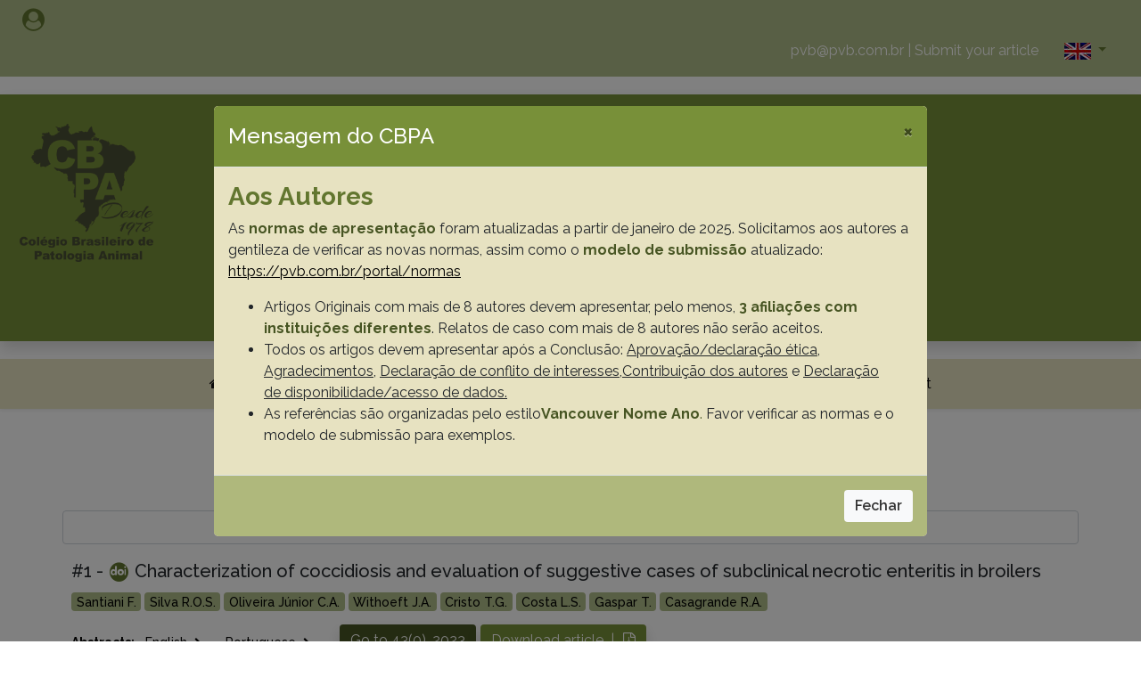

--- FILE ---
content_type: text/html; charset=UTF-8
request_url: http://pvb.com.br/portal/pesquisa?term=Casagrande%20R.A.
body_size: 128016
content:
<!DOCTYPE html>
<html>

<head>
    
    <!-- Google Tag Manager -->
        <script>(function(w,d,s,l,i){w[l]=w[l]||[];w[l].push({'gtm.start':
        new Date().getTime(),event:'gtm.js'});var f=d.getElementsByTagName(s)[0],
        j=d.createElement(s),dl=l!='dataLayer'?'&l='+l:'';j.async=true;j.src=
        'https://www.googletagmanager.com/gtm.js?id='+i+dl;f.parentNode.insertBefore(j,f);
        })(window,document,'script','dataLayer','GTM-W5LSQMW');</script>
    <!-- End Google Tag Manager -->

    <meta charset="utf-8">
    <meta name="viewport" content="width=device-width, initial-scale=1.0, shrink-to-fit=no">
    <!--<title>Pesquisa Veterinária Brasileira - Brazilian Journal of Veterinary Research</title>-->
    <title>Welcome to Brazilian Journal of Veterinary Research</title>
    <meta name="twitter:description" content="Edited by the scientific association Colégio Brasileiro de Patologia Animal (CBPA) in collaboration with institutions, such as Universidade de Brasília (UnB) and Universidade Federal Rural do Rio de Janeiro (UFRRJ). Pesq. Vet. Bras publishes original papers on animal diseases and related subjects divided by the following areas: Livestock Diseases (LD), Small Animal Diseases (SA), Wildlife Medicine (WM) and Animal Morphophysiology (MF).">
    <meta name="twitter:card" content="summary_large_image">
    <meta property="og:image" content="http://pvb.com.br/assets/img/OG-IMG.png">
    <meta name="description" content="Edited by the scientific association Colégio Brasileiro de Patologia Animal (CBPA) in collaboration with institutions, such as Universidade de Brasília (UnB) and Universidade Federal Rural do Rio de Janeiro (UFRRJ). Pesq. Vet. Bras publishes original papers on animal diseases and related subjects divided by the following areas: Livestock Diseases (LD), Small Animal Diseases (SA), Wildlife Medicine (WM) and Animal Morphophysiology (MF).">
    <meta property="og:type" content="website">
    <meta name="twitter:image" content="http://pvb.com.br/assets/img/OG-IMG.png">
    <meta name="twitter:title" content="Pesquisa Veterinária Brasileira - Brazilian Journal of Veterinary Research">
    <link rel="icon" type="image/png" sizes="16x16" href="http://pvb.com.br/assets/img/16x16.png">
    <link rel="icon" type="image/png" sizes="33x33" href="http://pvb.com.br/assets/img/32x32.png">
    <link rel="icon" type="image/png" sizes="180x180" href="http://pvb.com.br/assets/img/180x180.png">
    <link rel="icon" type="image/png" sizes="192x192" href="http://pvb.com.br/assets/img/192x192.png">
    <link rel="icon" type="image/png" sizes="512x512" href="http://pvb.com.br/assets/img/512x512.png">
    <link rel="stylesheet" href="http://pvb.com.br/assets/bootstrap/css/bootstrap.min.css">
    <link rel="stylesheet" href="http://pvb.com.br/assets/fonts/fontawesome-all.min.css">
    <link rel="stylesheet" href="http://pvb.com.br/assets/fonts/font-awesome.min.css">
    <link rel="stylesheet" href="http://pvb.com.br/assets/fonts/academicons.css">
    <link rel="stylesheet" href="http://pvb.com.br/assets/fonts/ionicons.min.css">
    <link rel="stylesheet" href="http://pvb.com.br/assets/fonts/fontawesome5-overrides.min.css">    
    <link rel="stylesheet" href="https://fonts.googleapis.com/css?family=Raleway:100,100i,200,200i,300,300i,400,400i,500,500i,600,600i,700,700i,800,800i,900,900i"> 
    <link rel="stylesheet" href="http://pvb.com.br/assets/css/Brands.css">
    <link rel="stylesheet" href="http://pvb.com.br/assets/css/Contact-Form-Clean.css">
    <link rel="stylesheet" href="http://pvb.com.br/assets/css/Footer-Basic.css">
    <link rel="stylesheet" href="https://cdnjs.cloudflare.com/ajax/libs/animate.css/3.5.2/animate.min.css">
    <link rel="stylesheet" href="https://cdnjs.cloudflare.com/ajax/libs/aos/2.1.1/aos.css">
    <link rel="stylesheet" href="https://cdn.datatables.net/1.10.19/css/dataTables.bootstrap4.min.css">
    <link rel="stylesheet" href="http://pvb.com.br/assets/css/stylecabeca.css">
    <link rel="stylesheet" href="http://pvb.com.br/assets/css/styles.css">
</head>

<body>
    <!-- Google Tag Manager (noscript) -->
        <noscript><iframe src="https://www.googletagmanager.com/ns.html?id=GTM-W5LSQMW"
        height="0" width="0" style="display:none;visibility:hidden"></iframe></noscript>
    <!-- End Google Tag Manager (noscript) -->
    <div id="contents">
        <section id="cabeca">
            <div class="row no-gutters menu-superior">
                             
                
                <div class="col-10 col-md-11 user-log">

                                        <a class="openModal" data-content-modal="#opened-modal-nivel-1" data-remote="http://pvb.com.br/portal/login" href="javascript:void(0);" data-toggle="tooltip" data-placement="top" title="Login"><i class="fa fa-user-circle user"></i></a>
                                    </div>          
                 
                <div class="col-2 col-md-1 text-center config">

                                  
                </div>
               
                
                <div class="col-10 col-sm-11 text-center text-sm-right text-md-right align-self-center">
                    <a href="mailto:pvb@pvb.com.br">pvb@pvb.com.br</a><span>&nbsp;|&nbsp;</span><a href="https://mc04.manuscriptcentral.com/pvb-scielo" target="_blank">Submit your article</a>
                </div>
                <div class="col-2 col-sm-1 text-center config lang">
                                        <div class="dropdown">
                        <a class="btn dropdown-toggle" data-toggle="dropdown" aria-expanded="false" role="button" href="javascript:void(0);">
                            <img class="img-fluid" src="http://pvb.com.br/assets/img/en.jpg">
                        </a>
                    <div class="dropdown-menu" role="menu">
                        <a class="dropdown-item" role="presentation" href="http://pvb.com.br/portal/alteraIdioma/brazilian">
                            <img class="img-fluid" src="http://pvb.com.br/assets/img/br.gif">
                        </a>
                    </div>
                </div>
            </div>
            </div>
            <header class="shadow menu-central">
                <div class="container-fluid text-center">
                    <div class="row no-gutters">
                        <div class="col-lg-1 col-xl-1 d-none d-sm-none d-md-none d-lg-flex justify-content-center align-items-center justify-content-lg-center align-items-lg-center"><img style="background-repeat: no-repeat;background-size: auto;opacity: 0.70;margin-left: 60px;" src="http://pvb.com.br/assets/img/CBPA_1978.png" width="150px" alt="CBPA"></div>
                        <div class="col-12 col-sm-12 col-md-12 col-lg-10 col-xl-10 d-flex d-lg-flex d-xl-flex justify-content-center justify-content-lg-center align-items-lg-center justify-content-xl-center align-items-xl-center">
                            <a class="text-center" href="http://pvb.com.br/">
                                <h1 data-aos="zoom-out" data-aos-duration="2500" data-aos-delay="200">PESQUISA VETERINÁRIA BRASILEIRA</h1>
                                <h3 data-aos="zoom-out" data-aos-duration="2500" data-aos-delay="200">Brazilian Journal of Veterinary Research</h3>
                                <p>Printed Version ISSN 0100-736X<br>Online Version ISSN 1678-5150<br></p>                                
                            </a>
                        </div>
                    </div>
                </div>
				<div class="col-12 d-flex justify-content-center search">
					<button class="btn search-btn" id="searchBtn" type="button">Search&nbsp;<i class="fa fa-search"></i></button>
				</div>
            </header>
		   <div class="col">
				<div id="search">
					<button class="close"><span aria-hidden="true">×</span></button>
					<form method="GET" action="http://pvb.com.br/portal/pesquisa">
						<input class="form-control" type="search" name="term" id="term" autocomplete="off" placeholder="Enter text to search...">
						<button class="btn search-btn" role="button" type="submit">Search</>
					</form>
				</div>
			</div>
            <nav class="navbar navbar-light navbar-expand-md sticky-top shadow-sm menuexpandido">
                <div class="container-fluid"><button data-toggle="collapse" class="navbar-toggler" data-target="#navcol-1"><span class="sr-only">Toggle navigation</span><span class="navbar-toggler-icon"></span></button>
                    <div class="collapse navbar-collapse d-md-flex justify-content-md-center align-items-md-center"
                        id="navcol-1">
                        <ul class="nav navbar-nav d-md-flex menucollaps">
                            <li class="nav-item" role="presentation"><a class="nav-link active" href="http://pvb.com.br/"><i class="fa fa-home"></i>&nbsp;</a></li>
                            <li class="nav-item dropdown menu-drop">
                                <a class="dropdown-toggle nav-link" data-toggle="dropdown" aria-expanded="false">About&nbsp;</a>
                                <div class="dropdown-menu" role="menu">
                                    <a class="dropdown-item" role="presentation" href="http://pvb.com.br/portal/a_revista">Journal</a>
                                    <div class="dropdown-divider" role="presentation"></div>
                                    <a class="dropdown-item" role="presentation" href="http://pvb.com.br/portal/corpo_editorial">Editorial Board</a>
                                </div>
                            </li>
                            <li class="nav-item" role="presentation"><a class="nav-link" href="http://pvb.com.br/portal/normas">Submission Guidelines</a></li>
                            <li class="nav-item dropdown menu-drop">
                                <a class="dropdown-toggle nav-link" data-toggle="dropdown" aria-expanded="false">CBPA</a>
                                <div class="dropdown-menu" role="menu">
                                    <a class="dropdown-item" role="presentation" href="http://pvb.com.br/portal/historia_do_cbpa">CBPA History</a>
                                    <div class="dropdown-divider" role="presentation"></div>
                                    <a class="dropdown-item" role="presentation" href="http://pvb.com.br/portal/fundadores">Founders</a>
                                    <div class="dropdown-divider" role="presentation"></div>
                                    <a class="dropdown-item" role="presentation" href="http://pvb.com.br/portal/socios">Members</a>
                                    <div class="dropdown-divider" role="presentation"></div>
                                    <a class="dropdown-item" role="presentation" href="http://pvb.com.br/portal/historico_de_evento">Event History</a>
                                    <div class="dropdown-divider" role="presentation"></div>
                                    <a class="dropdown-item" role="presentation" href="http://pvb.com.br/portal/diretoria">Board of Directors</a>
                                </div>
                            </li>
                            <li class="nav-item" role="presentation"><a class="nav-link" href="http://pvb.com.br/portal/laboratorios">Laboratory Support</a></li>
                            <li class="nav-item" role="presentation"><a class="nav-link" href="http://pvb.com.br/portal/doacoes">Donations</a></li>
                            <li class="nav-item" role="presentation"><a class="nav-link" href="http://pvb.com.br/portal/noticias">News</a></li>
                            <li class="nav-item" role="presentation"><a class="nav-link" href="https://analytics.scielo.org/?journal=0100-736X&amp;collection=scl" target="_blank">Metrics</a></li>
                            <li class="nav-item" role="presentation"><a class="nav-link" href="http://pvb.com.br/portal/contato">Contact</a></li>
                        </ul>
                    </div>
                </div>
            </nav>
        </section>    
        <div class="container conteudo">
    <div class="row no-gutters">
        <div class="col-12">
            <h2 class="text-center"><strong>Resultado da pesquisa (19)</strong></h2>
            <h4 class="text-center"><strong>Termo utilizado na pesquisa</strong> <span class="form-control"><i>Casagrande R.A.</i></span></h4>
        </div>
                <div class="col-12">
            <div class="artigos-secao">                
                <h5 class="titulo-artigo">
                #1 -                     <a href="http://dx.doi.org/10.1590/1678-5150-PVB-7090" target="_blank">
                            <i class="ai ai-doi"></i>
                                                    </a>
                                        Characterization of coccidiosis and evaluation of suggestive cases of subclinical necrotic enteritis in broilers                </h5>
                <ul class="list-unstyled">
                    <li class="author-artigo">
                                        <a class="badge bg-light" href="http://pvb.com.br/portal/pesquisa?term=Santiani F.">Santiani F.</a>
                                        <a class="badge bg-light" href="http://pvb.com.br/portal/pesquisa?term=Silva R.O.S.">Silva R.O.S.</a>
                                        <a class="badge bg-light" href="http://pvb.com.br/portal/pesquisa?term=Oliveira Júnior C.A.">Oliveira Júnior C.A.</a>
                                        <a class="badge bg-light" href="http://pvb.com.br/portal/pesquisa?term=Withoeft J.A.">Withoeft J.A.</a>
                                        <a class="badge bg-light" href="http://pvb.com.br/portal/pesquisa?term=Cristo T.G.">Cristo T.G.</a>
                                        <a class="badge bg-light" href="http://pvb.com.br/portal/pesquisa?term=Costa L.S.">Costa L.S.</a>
                                        <a class="badge bg-light" href="http://pvb.com.br/portal/pesquisa?term=Gaspar T.">Gaspar T.</a>
                                        <a class="badge bg-light" href="http://pvb.com.br/portal/pesquisa?term=Casagrande R.A.">Casagrande R.A.</a>
                                        </li>
                </ul>
                <div class="row no-gutters">
                    <div class="col d-sm-flex artigo-download">
                        <ul class="list-unstyled">
                            <li>
                                <strong>Abstracts:</strong> &nbsp;
                                <a class="resumo" data-toggle="collapse" href="#collapseAbstract_3414" aria-expanded="false" aria-controls="collapseAbstract_3414">English&nbsp;
                                    <span><i class="fas fa-angle-right"></i></span>&nbsp;
                                </a>
                                <a class="resumo" data-toggle="collapse" href="#collapseResumo_3414" aria-expanded="false" aria-controls="collapseResumo_3414">Portuguese&nbsp;
                                    <span><i class="fas fa-angle-right"></i></span>&nbsp;
                                </a>
                            </li>
                        </ul>
                        <a class="btn btn-down shadow float-right btn-down" href="http://pvb.com.br/portal/visualiza_fasciculo/292" target="_blank">Go to 43(0), 2023</a>                        
                                                <a class="btn btn-down shadow float-right btn-down" href="http://pvb.com.br/portal/download_artigo/MzQxNHwyMDI1MTExNjIxMTc1Mg==" target="_blank">Download article &nbsp;|<i class="fa fa-file-pdf-o"></i></a>
                                                <!--<button class="btn btn-primary shadow float-right btn-down" type="button">Download do artigo<i class="fa fa-file-pdf-o"></i></button>-->
                    </div>
                    <div class="col-12 collapse resumoAll" id="collapseAbstract_3414">
                        <p><strong>Abstract in English:</strong></p>
                        <p>This study performed the characterization of coccidiosis in broilers and evaluated the occurrence of suggestive cases of necrotic enteritis (NE), seeking if there is an association between the diseases in Brazilian flocks. Two hundred and fifty-six birds from 32 flocks were evaluated. Macroscopic and histopathological lesions were graduated for coccidiosis and NE. Intestinal content was investigated by polymerase chain reaction (PCR) for seven species of Eimeria and by selective anaerobic culture for Clostridium perfringens and identification of the NetB gene. Flocks positive for coccidiosis represented 93.8%. Macroscopic lesions of coccidiosis were Grade 1 for E. acervulina (27%); E. tenella (9.7%) and E. maxima (8.9%). Histopathological evaluation showed Grade 1 in duodenum (38.2%); jejunum (21.4%); cecum (9.3%) and ileum (5%). PCR demonstrated positivity for E. tenella (21.9%), E. maxima (18.8%), and E. acervulina (3.1%). Suggestive macroscopic lesions of necrotic enteritis ranged from Grade 1 (16%), 2 (23%) and 3 (10,9%). Histopathology indicated the absence of necrosis, showing only hemorrhage in the mucosa and submucosa, with the presence of Eimeria spp. Clostridium perfringens type A netB+ was not isolated, demonstrating that macroscopic lesions found mostly in the jejunum did not characterize NE, based on histopathology and negativity of the NetB gene. The study suggests that, due to the high occurrence of coccidiosis, many macroscopic findings suggestive of NE are, in fact, attributed to atypical lesions caused by the reproduction of Eimeria spp.<br></p>
                        <ul class="list-unstyled">
                            <li class="author-artigo">                                        
                                                        <a class="badge bg-light" href="http://pvb.com.br/portal/pesquisa?term=Coccidiosis" target="_blank">Coccidiosis</a>
                                                        <a class="badge bg-light" href="http://pvb.com.br/portal/pesquisa?term=necrotic enteritis" target="_blank">necrotic enteritis</a>
                                                        <a class="badge bg-light" href="http://pvb.com.br/portal/pesquisa?term=broilers" target="_blank">broilers</a>
                                                        <a class="badge bg-light" href="http://pvb.com.br/portal/pesquisa?term=eimeriosis" target="_blank">eimeriosis</a>
                                                        <a class="badge bg-light" href="http://pvb.com.br/portal/pesquisa?term=clostridiosis" target="_blank">clostridiosis</a>
                                                        <a class="badge bg-light" href="http://pvb.com.br/portal/pesquisa?term=genotyping" target="_blank">genotyping</a>
                                                        <a class="badge bg-light" href="http://pvb.com.br/portal/pesquisa?term=intestinal disease" target="_blank">intestinal disease</a>
                                                        </li>
                        </ul>
                    </div>
                    <div class="col-12 collapse resumoAll" id="collapseResumo_3414">
                        <p><strong>Abstract in Portuguese:</strong></p>
                        <p>Este estudo realizou a caracterização de coccidiose em frangos de corte e avaliou a ocorrência de casos sugestivos de enterite necrótica (EN), buscando se há alguma associação entre estas duas enfermidades em lotes de frango de corte no Brasil. Foram avaliadas 256 aves de 32 lotes. Lesões macroscópicas e histopatológicas foram graduadas para coccidiose e EN. O conteúdo intestinal foi investigado por reação em cadeia da polimerase (PCR) para sete espécies de Eimeria e por cultura anaeróbia seletiva para Clostridium perfringens e identificação do gene NetB. Os lotes positivos para coccidiose representaram 93,8%. Lesões macroscópicas de coccidiose foram de Grau 1 para E. acervulina (27%); E. tenella (9,7%) e E. maxima (8,9%). A avaliação histopatológica mostrou Grau 1 no duodeno (38,2%); jejuno (21,4%); ceco (9,3%) e íleo (5%). A PCR demonstrou positividade para E. tenella (21,9%), E. maxima (18,8%) e E. acervulina (3,1%). Lesões macroscópicas sugestivas de enterite necrótica variaram de grau 1 (16%), 2 (23%) e 3 (10,9%). A histopatologia indicou ausência de necrose, apresentando apenas hemorragia em mucosa e submucosa, com presença de Eimeria spp. Clostridium perfringens tipo A netB + não foi isolado, demonstrando que lesões macroscópicas encontradas principalmente no jejuno não caracterizaram NE, com base na histopatologia e negatividade do gene NetB. O estudo sugere que, em virtude da alta ocorrência de coccidiose nos lotes, muitos achados macroscópicos sugestivos de EN são, na verdade, atribuídos a lesões atípicas provocadas pela reprodução de Eimeria spp.<br></p>
                        <ul class="list-unstyled">
                            <li class="author-artigo">                                        
                                                        <a class="badge bg-light" href="http://pvb.com.br/portal/pesquisa?term=Coccidiose" target="_blank">Coccidiose</a>
                                                        <a class="badge bg-light" href="http://pvb.com.br/portal/pesquisa?term=enterite necrótica" target="_blank">enterite necrótica</a>
                                                        <a class="badge bg-light" href="http://pvb.com.br/portal/pesquisa?term=frangos de corte" target="_blank">frangos de corte</a>
                                                        <a class="badge bg-light" href="http://pvb.com.br/portal/pesquisa?term=eimeriose" target="_blank">eimeriose</a>
                                                        <a class="badge bg-light" href="http://pvb.com.br/portal/pesquisa?term=clostridiose" target="_blank">clostridiose</a>
                                                        <a class="badge bg-light" href="http://pvb.com.br/portal/pesquisa?term=genotipagem" target="_blank">genotipagem</a>
                                                        <a class="badge bg-light" href="http://pvb.com.br/portal/pesquisa?term=doença intestinal" target="_blank">doença intestinal</a>
                                                        </li>
                        </ul>
                    </div>
                </div>
                <hr>
            </div>
        </div>
                <div class="col-12">
            <div class="artigos-secao">                
                <h5 class="titulo-artigo">
                #2 -                     <a href="http://dx.doi.org/10.1590/1678-5150-PVB-6961" target="_blank">
                            <i class="ai ai-doi"></i>
                                                    </a>
                                        Spontaneous poisoning by Baccharis vulneraria Backer in cattle                </h5>
                <ul class="list-unstyled">
                    <li class="author-artigo">
                                        <a class="badge bg-light" href="http://pvb.com.br/portal/pesquisa?term=Costa L.S.">Costa L.S.</a>
                                        <a class="badge bg-light" href="http://pvb.com.br/portal/pesquisa?term=Cristo T.G.">Cristo T.G.</a>
                                        <a class="badge bg-light" href="http://pvb.com.br/portal/pesquisa?term=Withoeft J.A.">Withoeft J.A.</a>
                                        <a class="badge bg-light" href="http://pvb.com.br/portal/pesquisa?term=Bilicki J.V.">Bilicki J.V.</a>
                                        <a class="badge bg-light" href="http://pvb.com.br/portal/pesquisa?term=Pisetta N.L.">Pisetta N.L.</a>
                                        <a class="badge bg-light" href="http://pvb.com.br/portal/pesquisa?term=Bortoluzzi R.L.C.">Bortoluzzi R.L.C.</a>
                                        <a class="badge bg-light" href="http://pvb.com.br/portal/pesquisa?term=Klug C.M.">Klug C.M.</a>
                                        <a class="badge bg-light" href="http://pvb.com.br/portal/pesquisa?term=Casagrande R.A.">Casagrande R.A.</a>
                                        </li>
                </ul>
                <div class="row no-gutters">
                    <div class="col d-sm-flex artigo-download">
                        <ul class="list-unstyled">
                            <li>
                                <strong>Abstracts:</strong> &nbsp;
                                <a class="resumo" data-toggle="collapse" href="#collapseAbstract_3352" aria-expanded="false" aria-controls="collapseAbstract_3352">English&nbsp;
                                    <span><i class="fas fa-angle-right"></i></span>&nbsp;
                                </a>
                                <a class="resumo" data-toggle="collapse" href="#collapseResumo_3352" aria-expanded="false" aria-controls="collapseResumo_3352">Portuguese&nbsp;
                                    <span><i class="fas fa-angle-right"></i></span>&nbsp;
                                </a>
                            </li>
                        </ul>
                        <a class="btn btn-down shadow float-right btn-down" href="http://pvb.com.br/portal/visualiza_fasciculo/288" target="_blank">Go to 42(0), 2022</a>                        
                                                <a class="btn btn-down shadow float-right btn-down" href="http://pvb.com.br/portal/download_artigo/MzM1MnwyMDI1MTExNjIxMTc1Mg==" target="_blank">Download article &nbsp;|<i class="fa fa-file-pdf-o"></i></a>
                                                <!--<button class="btn btn-primary shadow float-right btn-down" type="button">Download do artigo<i class="fa fa-file-pdf-o"></i></button>-->
                    </div>
                    <div class="col-12 collapse resumoAll" id="collapseAbstract_3352">
                        <p><strong>Abstract in English:</strong></p>
                        <p>Baccharis vulneraria Backer is a sub-shrub frequently found in southern Brazil, which leads to gastrointestinal tract intoxication. The objective of this study is to describe epidemiological, clinical and anatomopathological aspects of two cases of B. vulneraria poisoning in cattle. Two bovines from two different municipalities in the Itajaí Valley, Santa Catarina, Brazil were necropsied and performed the histopathological evaluation and botanical classification of the plant found in the pasture. Bovine 1 had dehydration, ruminal atony, diarrhea, congested mucous membranes and hypothermia for 20 hours, and died during clinical care. At necropsy, there was moderate multifocal detachment and reddening of the forestomachs mucosa. Bovine 2 presented anorexia, dry feces, ruminal atony, vocalization and muscle tremors for ten days, unresponsive to treatments, evolving to death. At necropsy were seen loosening of the mucosa with marked diffuse reddening and transmural edema. The microscopic exam revealed degeneration, necrosis, vesiculation, and detachment of the forestomachs’ mucosa, associated with moderate multifocal neutrophilic infiltrate (Bovine 1); marked diffuse transmural necrosis, edema, hemorrhage, and marked fibrinous exudation (Bovine 2). A large amount of B. vulneraria was found in the pastures, with signs of consumption. In this report, a case of subacute evolution of B. vulneraria poisoning was observed, since the poisoning by this plant is usually acute.  More knowledge about poisoning by this plant is necessary for the prevention and control, avoiding new mortality cases.<br></p>
                        <ul class="list-unstyled">
                            <li class="author-artigo">                                        
                                                        <a class="badge bg-light" href="http://pvb.com.br/portal/pesquisa?term=Spontaneous poisoning" target="_blank">Spontaneous poisoning</a>
                                                        <a class="badge bg-light" href="http://pvb.com.br/portal/pesquisa?term=Baccharis vulneraria" target="_blank">Baccharis vulneraria</a>
                                                        <a class="badge bg-light" href="http://pvb.com.br/portal/pesquisa?term=cattle" target="_blank">cattle</a>
                                                        <a class="badge bg-light" href="http://pvb.com.br/portal/pesquisa?term=toxic plants" target="_blank">toxic plants</a>
                                                        <a class="badge bg-light" href="http://pvb.com.br/portal/pesquisa?term=gastrointestinal tract" target="_blank">gastrointestinal tract</a>
                                                        <a class="badge bg-light" href="http://pvb.com.br/portal/pesquisa?term=ruminant" target="_blank">ruminant</a>
                                                        <a class="badge bg-light" href="http://pvb.com.br/portal/pesquisa?term=Baccharidastrum triplinervium" target="_blank">Baccharidastrum triplinervium</a>
                                                        </li>
                        </ul>
                    </div>
                    <div class="col-12 collapse resumoAll" id="collapseResumo_3352">
                        <p><strong>Abstract in Portuguese:</strong></p>
                        <p>Baccharis vulneraria Backer é um subarbusto frequentemente encontrado no sul do Brasil, que leva a um quadro de intoxicação nocivo ao trato gastrointestinal. O objetivo deste trabalho é descrever aspectos epidemiológicos, clínicos e anatomopatológicos de dois casos de intoxicação por B. vulneraria em bovinos. Foram necropsiados dois bovinos de dois municípios do Vale do Itajaí, Santa Catarina, Brasil, com avaliação histopatológica dos órgãos e classificação botânica dos exemplares da planta localizada nos piquetes. No exame clínico do Bovino 1 foram constatados desidratação, atonia ruminal, diarreia, mucosas congestas e hipotermia durante 20 horas, com morte durante atendimento clínico. Na necropsia, havia desprendimento e avermelhamento multifocais moderados na mucosa dos proventrículos. Já o Bovino 2 teve manifestações clínicas de anorexia, fezes secas, atonia ruminal, vocalização e tremores musculares por 10 dias, não responsivas a tratamento, evoluindo para óbito. Na necropsia, havia desprendimento da mucosa dos proventrículos, com avermelhamento e edema transmural difusos acentuados. No exame histológico havia degeneração e necrose da mucosa proventricular, vacuolização e desprendimento do epitélio, infiltrado neutrofílico multifocal moderado (Bovino 1), e necrose transmural difusa acentuada, edema, hemorragia e exsudação fibrinosa acentuados (Bovino 2). Grande quantidade de B. vulneraria foi encontrada nas pastagens dos bovinos, com sinais de consumo. É relatado um caso de evolução subaguda de intoxicação por B. vulneraria, visto que a intoxicação por essa planta geralmente tem curso agudo. Conhecimentos acerca desta planta são necessários para prevenção e controle da intoxicação, evitando novos casos de mortalidade.<br></p>
                        <ul class="list-unstyled">
                            <li class="author-artigo">                                        
                                                        <a class="badge bg-light" href="http://pvb.com.br/portal/pesquisa?term=Intoxicação espontânea" target="_blank">Intoxicação espontânea</a>
                                                        <a class="badge bg-light" href="http://pvb.com.br/portal/pesquisa?term=Baccharis vulneraria" target="_blank">Baccharis vulneraria</a>
                                                        <a class="badge bg-light" href="http://pvb.com.br/portal/pesquisa?term=bovinos" target="_blank">bovinos</a>
                                                        <a class="badge bg-light" href="http://pvb.com.br/portal/pesquisa?term=plantas tóxicas" target="_blank">plantas tóxicas</a>
                                                        <a class="badge bg-light" href="http://pvb.com.br/portal/pesquisa?term=trato gastrointestinal" target="_blank">trato gastrointestinal</a>
                                                        <a class="badge bg-light" href="http://pvb.com.br/portal/pesquisa?term=ruminante" target="_blank">ruminante</a>
                                                        <a class="badge bg-light" href="http://pvb.com.br/portal/pesquisa?term=Baccharidastrum triplinervium" target="_blank">Baccharidastrum triplinervium</a>
                                                        </li>
                        </ul>
                    </div>
                </div>
                <hr>
            </div>
        </div>
                <div class="col-12">
            <div class="artigos-secao">                
                <h5 class="titulo-artigo">
                #3 -                     <a href="http://dx.doi.org/10.1590/1678-5150-PVB-6968" target="_blank">
                            <i class="ai ai-doi"></i>
                                                    </a>
                                        Comparison of macroscopy, histopathology and PCR for diagnosing Eimeria spp. in broiler chickens                </h5>
                <ul class="list-unstyled">
                    <li class="author-artigo">
                                        <a class="badge bg-light" href="http://pvb.com.br/portal/pesquisa?term=Balestrin P.W.G.">Balestrin P.W.G.</a>
                                        <a class="badge bg-light" href="http://pvb.com.br/portal/pesquisa?term=Balestrin E.">Balestrin E.</a>
                                        <a class="badge bg-light" href="http://pvb.com.br/portal/pesquisa?term=Santiani F.">Santiani F.</a>
                                        <a class="badge bg-light" href="http://pvb.com.br/portal/pesquisa?term=de Cristo T.G.">de Cristo T.G.</a>
                                        <a class="badge bg-light" href="http://pvb.com.br/portal/pesquisa?term=Pereira D.G.">Pereira D.G.</a>
                                        <a class="badge bg-light" href="http://pvb.com.br/portal/pesquisa?term=Bonatto G.R.">Bonatto G.R.</a>
                                        <a class="badge bg-light" href="http://pvb.com.br/portal/pesquisa?term=Bilick J.V.">Bilick J.V.</a>
                                        <a class="badge bg-light" href="http://pvb.com.br/portal/pesquisa?term=Casagrande R.A.">Casagrande R.A.</a>
                                        </li>
                </ul>
                <div class="row no-gutters">
                    <div class="col d-sm-flex artigo-download">
                        <ul class="list-unstyled">
                            <li>
                                <strong>Abstracts:</strong> &nbsp;
                                <a class="resumo" data-toggle="collapse" href="#collapseAbstract_3353" aria-expanded="false" aria-controls="collapseAbstract_3353">English&nbsp;
                                    <span><i class="fas fa-angle-right"></i></span>&nbsp;
                                </a>
                                <a class="resumo" data-toggle="collapse" href="#collapseResumo_3353" aria-expanded="false" aria-controls="collapseResumo_3353">Portuguese&nbsp;
                                    <span><i class="fas fa-angle-right"></i></span>&nbsp;
                                </a>
                            </li>
                        </ul>
                        <a class="btn btn-down shadow float-right btn-down" href="http://pvb.com.br/portal/visualiza_fasciculo/288" target="_blank">Go to 42(0), 2022</a>                        
                                                <a class="btn btn-down shadow float-right btn-down" href="http://pvb.com.br/portal/download_artigo/MzM1M3wyMDI1MTExNjIxMTc1Mg==" target="_blank">Download article &nbsp;|<i class="fa fa-file-pdf-o"></i></a>
                                                <!--<button class="btn btn-primary shadow float-right btn-down" type="button">Download do artigo<i class="fa fa-file-pdf-o"></i></button>-->
                    </div>
                    <div class="col-12 collapse resumoAll" id="collapseAbstract_3353">
                        <p><strong>Abstract in English:</strong></p>
                        <p>Coccidiosis is a disease of great importance in industrial poultry. The correct diagnosis directs the poultry industry to its best treatment and control. Thus, a survey of Eimeria spp. was carried out in intestines of 64 broiler flocks, with an average age of 29 days. Eight broilers from each flock were randomly removed from the slaughter line, in a total of 512 samples. Macroscopic and histopathological lesions in the intestine were classified into Scores 0 to 4. Polymerase chain reaction (PCR) was used to research the oocysts from the seven species of Eimeria spp. in the intestinal content. The macroscopic evaluations showed that 59.4% (38/64) of the flocks were positive for E. acervulina, 32.8% (21/64) for E. maxima, 29.7% (19/64) for E. tenella, and 34.4% (22/64) for E. brunetti. The histopathological evaluation showed that 87.5% (56/64) of the flocks had at least one broiler with parasitic structures compatible with Eimeria spp. in the duodenum, 70.3% (45/64) in the jejunum, 18.8% (12/64) in the ileum, 46.9% (30/64) in the cecum, and 4.7% (3/64) in the colon. In PCR,  21.9% (14/64) of the flocks were positive for E. acervulina, 12.5% (8/64) for E. maxima, 3.1% (2/64) for E. mitis, and 32.8% (21/64) for E. tenella. The Kappa Cohen test between macroscopy, histopathology, and PCR demonstrated concordance ranging from weak to moderate with the exception of histopathology and PCR of the cecum, which was strong. In the comparison between macroscopy and histopathology, there were significative differences between Scores 0 and 1 (apart from the cecum). For Score 3, there were significative differences in duodenum, jejunum and cecum (p&lt;0.05). In conclusion, the macroscopic diagnosis and PCR can generate false-negative results, and the histopathological exam proved to be effective, making it essential to associate different techniques for the correct diagnosis of Eimeria spp. in broiler chickens.<br></p>
                        <ul class="list-unstyled">
                            <li class="author-artigo">                                        
                                                        <a class="badge bg-light" href="http://pvb.com.br/portal/pesquisa?term=diagnosis" target="_blank">diagnosis</a>
                                                        <a class="badge bg-light" href="http://pvb.com.br/portal/pesquisa?term=Eimeria spp." target="_blank">Eimeria spp.</a>
                                                        <a class="badge bg-light" href="http://pvb.com.br/portal/pesquisa?term=macroscopy" target="_blank">macroscopy</a>
                                                        <a class="badge bg-light" href="http://pvb.com.br/portal/pesquisa?term=histopathology" target="_blank">histopathology</a>
                                                        <a class="badge bg-light" href="http://pvb.com.br/portal/pesquisa?term=PCR" target="_blank">PCR</a>
                                                        <a class="badge bg-light" href="http://pvb.com.br/portal/pesquisa?term=broilers" target="_blank">broilers</a>
                                                        <a class="badge bg-light" href="http://pvb.com.br/portal/pesquisa?term=coccidiosis" target="_blank">coccidiosis</a>
                                                        <a class="badge bg-light" href="http://pvb.com.br/portal/pesquisa?term=oocysts" target="_blank">oocysts</a>
                                                        <a class="badge bg-light" href="http://pvb.com.br/portal/pesquisa?term=pathology" target="_blank">pathology</a>
                                                        <a class="badge bg-light" href="http://pvb.com.br/portal/pesquisa?term=enteric disease" target="_blank">enteric disease</a>
                                                        </li>
                        </ul>
                    </div>
                    <div class="col-12 collapse resumoAll" id="collapseResumo_3353">
                        <p><strong>Abstract in Portuguese:</strong></p>
                        <p>A coccidiose é uma doença de grande importância na avicultura industrial. O diagnóstico correto direciona a indústria avícola ao seu melhor tratamento e controle. Desta forma, realizou-se a pesquisa de Eimeria spp. em intestinos de 64 lotes de frangos de corte, com idade média de 29 dias. Em cada lote foram retirados aleatoriamente oito frangos da linha de abate, totalizando 512. Os intestinos foram classificados na macroscopia e na histopatologia em Grau de 0 a 4. No conteúdo intestinal pesquisou-se por reação em cadeia da polimerase (PCR) oocistos das sete espécies de Eimeria. As avaliações macroscópicas demonstraram que 59,4% (38/64) dos lotes foram positivos para E. acervulina, 32,8% (21/64) para E. maxima, 29,7% (19/64) para E. tenella e 34,4% (22/64) para E. brunetti. Na avaliação histopatológica, 87,5% (56/64) dos lotes apresentaram pelo menos um frango com estruturas parasitárias compatíveis com Eimeria spp. no duodeno, 70,3% (45/64) no jejuno, 18,8% (12/64) no íleo, 46,9% (30/64) no ceco e 4,7% (3/64) no cólon. Na PCR 21,9% (14/64) dos lotes foram positivos para E. acervulina, 12,5% (8/64) para E. maxima, 3,1% (2/64) para E. mitis e 32,8% (21/64) para E. tenella. O teste de concordância de Kappa Cohen entre macroscopia, histopatologia e PCR demonstrou concordância variando de fraca a moderada com exceção da histopatologia e PCR do ceco que foi forte. Na comparação dos graus de macroscopia e histopatologia, foram encontradas diferenças significativas entre o Grau 0 e 1 (exceto no ceco) e no Grau 3 houve diferença para duodeno, jejuno e cecos (p&lt;0,05). Conclui-se que o diagnóstico macroscópico e a PCR podem gerar resultados falsos negativos e que o exame histopatológico se demostrou eficaz, tornando fundamental a associação de diferentes técnicas para o correto diagnóstico de Eimeria spp. em frangos de corte.<br></p>
                        <ul class="list-unstyled">
                            <li class="author-artigo">                                        
                                                        <a class="badge bg-light" href="http://pvb.com.br/portal/pesquisa?term=Macroscopia" target="_blank">Macroscopia</a>
                                                        <a class="badge bg-light" href="http://pvb.com.br/portal/pesquisa?term=histopatologia" target="_blank">histopatologia</a>
                                                        <a class="badge bg-light" href="http://pvb.com.br/portal/pesquisa?term=PCR" target="_blank">PCR</a>
                                                        <a class="badge bg-light" href="http://pvb.com.br/portal/pesquisa?term=diagnóstico" target="_blank">diagnóstico</a>
                                                        <a class="badge bg-light" href="http://pvb.com.br/portal/pesquisa?term=Eimeria spp." target="_blank">Eimeria spp.</a>
                                                        <a class="badge bg-light" href="http://pvb.com.br/portal/pesquisa?term=frangos de corte" target="_blank">frangos de corte</a>
                                                        <a class="badge bg-light" href="http://pvb.com.br/portal/pesquisa?term=coccidiose" target="_blank">coccidiose</a>
                                                        <a class="badge bg-light" href="http://pvb.com.br/portal/pesquisa?term=oocistos" target="_blank">oocistos</a>
                                                        <a class="badge bg-light" href="http://pvb.com.br/portal/pesquisa?term=patologia" target="_blank">patologia</a>
                                                        <a class="badge bg-light" href="http://pvb.com.br/portal/pesquisa?term=doença entérica" target="_blank">doença entérica</a>
                                                        </li>
                        </ul>
                    </div>
                </div>
                <hr>
            </div>
        </div>
                <div class="col-12">
            <div class="artigos-secao">                
                <h5 class="titulo-artigo">
                #4 -                     <a href="http://dx.doi.org/10.1590/1678-5150-PVB-7128" target="_blank">
                            <i class="ai ai-doi"></i>
                                                    </a>
                                        Toxic pneumopathy by Trema micrantha in sheep in the State of Santa Catarina, Brazil                </h5>
                <ul class="list-unstyled">
                    <li class="author-artigo">
                                        <a class="badge bg-light" href="http://pvb.com.br/portal/pesquisa?term=Quevedo L.S.">Quevedo L.S.</a>
                                        <a class="badge bg-light" href="http://pvb.com.br/portal/pesquisa?term=Cristo T.G.">Cristo T.G.</a>
                                        <a class="badge bg-light" href="http://pvb.com.br/portal/pesquisa?term=Cunha A.L.O.">Cunha A.L.O.</a>
                                        <a class="badge bg-light" href="http://pvb.com.br/portal/pesquisa?term=Hemckmeier D.">Hemckmeier D.</a>
                                        <a class="badge bg-light" href="http://pvb.com.br/portal/pesquisa?term=Marian L.">Marian L.</a>
                                        <a class="badge bg-light" href="http://pvb.com.br/portal/pesquisa?term=Medeiros A.L.V.">Medeiros A.L.V.</a>
                                        <a class="badge bg-light" href="http://pvb.com.br/portal/pesquisa?term=Pandolfo G.W.">Pandolfo G.W.</a>
                                        <a class="badge bg-light" href="http://pvb.com.br/portal/pesquisa?term=Casagrande R.A.">Casagrande R.A.</a>
                                        </li>
                </ul>
                <div class="row no-gutters">
                    <div class="col d-sm-flex artigo-download">
                        <ul class="list-unstyled">
                            <li>
                                <strong>Abstracts:</strong> &nbsp;
                                <a class="resumo" data-toggle="collapse" href="#collapseAbstract_3394" aria-expanded="false" aria-controls="collapseAbstract_3394">English&nbsp;
                                    <span><i class="fas fa-angle-right"></i></span>&nbsp;
                                </a>
                                <a class="resumo" data-toggle="collapse" href="#collapseResumo_3394" aria-expanded="false" aria-controls="collapseResumo_3394">Portuguese&nbsp;
                                    <span><i class="fas fa-angle-right"></i></span>&nbsp;
                                </a>
                            </li>
                        </ul>
                        <a class="btn btn-down shadow float-right btn-down" href="http://pvb.com.br/portal/visualiza_fasciculo/288" target="_blank">Go to 42(0), 2022</a>                        
                                                <a class="btn btn-down shadow float-right btn-down" href="http://pvb.com.br/portal/download_artigo/MzM5NHwyMDI1MTExNjIxMTc1Mg==" target="_blank">Download article &nbsp;|<i class="fa fa-file-pdf-o"></i></a>
                                                <!--<button class="btn btn-primary shadow float-right btn-down" type="button">Download do artigo<i class="fa fa-file-pdf-o"></i></button>-->
                    </div>
                    <div class="col-12 collapse resumoAll" id="collapseAbstract_3394">
                        <p><strong>Abstract in English:</strong></p>
                        <p>Poisoning by Trema micrantha commonly causes hepatocellular necrosis in cattle, sheep, and goats and edema and cerebral hemorrhage in horses. This plant can cause toxic pneumopathy in sheep, and there is only one report of the natural form and one of the experimental form in the State of Rio Grande do Sul. This study aimed to report an outbreak of the respiratory form of natural poisoning by T. micrantha in sheep. Six sheep developed clinical respiratory signs after consumption of the plant and four of them died and two recovered after treatment with dexamethasone. The sheep presented tachypnea, noisy breathing, edema of the face, eyelids, and vulva, and subcutaneous emphysema on the face and neck. Necropsy (Sheep 2, 3, and 4) showed uncollapsed, heavy, diffuse red lungs with evident costal impressions and a moderate amount of serosanguineous fluid flowed at section. The liver had a moderate diffuse evident lobular pattern. The histopathology of the lungs of the three necropsied sheep showed congestion and edema with the formation of hyaline membranes within accentuated diffuse alveoli, in addition to thickening of the alveolar septa due to mild to moderate diffuse type II pneumocyte hyperplasia and also mild to moderate diffuse infiltrate of macrophages, lymphocytes, plasma cells, and neutrophils in the lumen of alveoli, bronchi, and bronchioles. Sheep 3 also showed type II pneumocytes with enlarged and hyperchromatic nuclei, sometimes binucleated with evident nucleoli, and, in some regions, the pneumocytes were desquamated to the alveolar lumen forming small syncytia and mild multifocal hyperplasia in the bronchial epithelium. The anti-cytokeratin IHC evaluation showed marked diffuse intracytoplasmic staining in hyperplastic type II pneumocytes in the bronchiolar epithelium of the three evaluated sheep. The liver of the three sheep had mild multifocal centrilobular necrosis. It seems to be the second report of spontaneous poisoning by T. micrantha in sheep developing lung lesions described in Brazil and the first in the State of Santa Catarina.<br></p>
                        <ul class="list-unstyled">
                            <li class="author-artigo">                                        
                                                        <a class="badge bg-light" href="http://pvb.com.br/portal/pesquisa?term=Toxic plant" target="_blank">Toxic plant</a>
                                                        <a class="badge bg-light" href="http://pvb.com.br/portal/pesquisa?term=pneumotoxicosis" target="_blank">pneumotoxicosis</a>
                                                        <a class="badge bg-light" href="http://pvb.com.br/portal/pesquisa?term=Trema micrantha" target="_blank">Trema micrantha</a>
                                                        <a class="badge bg-light" href="http://pvb.com.br/portal/pesquisa?term=sheep" target="_blank">sheep</a>
                                                        <a class="badge bg-light" href="http://pvb.com.br/portal/pesquisa?term=interstitial pneumonia" target="_blank">interstitial pneumonia</a>
                                                        <a class="badge bg-light" href="http://pvb.com.br/portal/pesquisa?term=hepatotoxic" target="_blank">hepatotoxic</a>
                                                        <a class="badge bg-light" href="http://pvb.com.br/portal/pesquisa?term=Brazil" target="_blank">Brazil</a>
                                                        </li>
                        </ul>
                    </div>
                    <div class="col-12 collapse resumoAll" id="collapseResumo_3394">
                        <p><strong>Abstract in Portuguese:</strong></p>
                        <p>A intoxicação por Trema micrantha, comumente causa em bovinos, ovinos e caprinos necrose hepatocelular e, edema e hemorragia cerebral em equinos. Essa planta em ovinos pode causar pneumopatia tóxica, existindo descrição apenas de um relato da forma natural e um da forma experimental no estado do Rio Grande do Sul. O objetivo deste trabalho é relatar, um surto, da forma respiratória de intoxicação natural por T. micranta em ovinos. Seis ovinos desenvolveram sinais clínicos respiratórios após o consumo da planta e destes quatro morreram e dois após o tratamento com dexametasona se recuperaram. Os ovinos apresentaram taquipneia, respiração ruidosa, edema de face, pálpebras, vulva e enfisema subcutâneo na face e pescoço. Na necropsia (Ovinos 2, 3 e 4) observou-se pulmões não colabados, pesados, vermelhos difusos com impressões costais evidentes e ao corte fluindo moderada quantidade de líquido serosanguinolento. O fígado apresentava padrão lobular evidente difuso moderado. Na histopatologia, em pulmões dos três ovinos necropsiados havia congestão e edema com formação de membranas hialinas no interior de alvéolos difusos acentuados, além de espessamento dos septos alveolares devido a hiperplasia de pneumócitos tipo II difuso discreta à moderada, havia ainda, infiltrado de macrófagos, linfócitos, plasmócitos e neutrófilos difuso discreto a moderado no lúmen de alvéolo, brônquios e bronquíolos. No Ovino 3, observou-se ainda pneumócitos tipo II com núcleos aumentados e hipercromáticos, por vezes binucleados com nucléolos evidentes, e em algumas regiões estes pneumócitos estavam descamados para a luz alveolar formando pequenos sincícios e no epitélio de brônquios havia hiperplasia multifocal discreta. A avaliação IHQ anti-citoqueratina demonstrou marcação intracitoplasmática difusa acentuada em pneumócitos tipo II hiperplásicos no epitélio bronquiolar dos três ovinos avaliados. No fígado dos três ovinos havia necrose centrolobular multifocal discreta. Este parece ser o segundo relato da intoxicação espontânea por T. micrantha em ovinos desenvolvendo lesões pulmonares, descrito no Brasil e o primeiro no estado de Santa Catarina.<br></p>
                        <ul class="list-unstyled">
                            <li class="author-artigo">                                        
                                                        <a class="badge bg-light" href="http://pvb.com.br/portal/pesquisa?term=Planta tóxica" target="_blank">Planta tóxica</a>
                                                        <a class="badge bg-light" href="http://pvb.com.br/portal/pesquisa?term=pneumotoxicose" target="_blank">pneumotoxicose</a>
                                                        <a class="badge bg-light" href="http://pvb.com.br/portal/pesquisa?term=Trema micrantha" target="_blank">Trema micrantha</a>
                                                        <a class="badge bg-light" href="http://pvb.com.br/portal/pesquisa?term=ovinos" target="_blank">ovinos</a>
                                                        <a class="badge bg-light" href="http://pvb.com.br/portal/pesquisa?term=pneumonia intersticial" target="_blank">pneumonia intersticial</a>
                                                        <a class="badge bg-light" href="http://pvb.com.br/portal/pesquisa?term=hepatotóxica" target="_blank">hepatotóxica</a>
                                                        <a class="badge bg-light" href="http://pvb.com.br/portal/pesquisa?term=Brasil." target="_blank">Brasil.</a>
                                                        </li>
                        </ul>
                    </div>
                </div>
                <hr>
            </div>
        </div>
                <div class="col-12">
            <div class="artigos-secao">                
                <h5 class="titulo-artigo">
                #5 -                     <a href="http://dx.doi.org/10.1590/1678-5150-PVB-6072" target="_blank">
                            <i class="ai ai-doi"></i>
                                                    </a>
                                        Polioencephalomalacia (PEM) in calves associated with excess sulfur intake                </h5>
                <ul class="list-unstyled">
                    <li class="author-artigo">
                                        <a class="badge bg-light" href="http://pvb.com.br/portal/pesquisa?term=Withoeft J.A.">Withoeft J.A.</a>
                                        <a class="badge bg-light" href="http://pvb.com.br/portal/pesquisa?term=Bonatto G.R.">Bonatto G.R.</a>
                                        <a class="badge bg-light" href="http://pvb.com.br/portal/pesquisa?term=Melo I.C.">Melo I.C.</a>
                                        <a class="badge bg-light" href="http://pvb.com.br/portal/pesquisa?term=Hemckmeier D.">Hemckmeier D.</a>
                                        <a class="badge bg-light" href="http://pvb.com.br/portal/pesquisa?term=Costa L.S.">Costa L.S.</a>
                                        <a class="badge bg-light" href="http://pvb.com.br/portal/pesquisa?term=Cristo T.G.">Cristo T.G.</a>
                                        <a class="badge bg-light" href="http://pvb.com.br/portal/pesquisa?term=Pisetta N.L.">Pisetta N.L.</a>
                                        <a class="badge bg-light" href="http://pvb.com.br/portal/pesquisa?term=Casagrande R.A.">Casagrande R.A.</a>
                                        </li>
                </ul>
                <div class="row no-gutters">
                    <div class="col d-sm-flex artigo-download">
                        <ul class="list-unstyled">
                            <li>
                                <strong>Abstracts:</strong> &nbsp;
                                <a class="resumo" data-toggle="collapse" href="#collapseAbstract_2720" aria-expanded="false" aria-controls="collapseAbstract_2720">English&nbsp;
                                    <span><i class="fas fa-angle-right"></i></span>&nbsp;
                                </a>
                                <a class="resumo" data-toggle="collapse" href="#collapseResumo_2720" aria-expanded="false" aria-controls="collapseResumo_2720">Portuguese&nbsp;
                                    <span><i class="fas fa-angle-right"></i></span>&nbsp;
                                </a>
                            </li>
                        </ul>
                        <a class="btn btn-down shadow float-right btn-down" href="http://pvb.com.br/portal/visualiza_fasciculo/196" target="_blank">Go to 39(6), 2019</a>                        
                                                <a class="btn btn-down shadow float-right btn-down" href="http://pvb.com.br/portal/download_artigo/MjcyMHwyMDI1MTExNjIxMTc1Mg==" target="_blank">Download article &nbsp;|<i class="fa fa-file-pdf-o"></i></a>
                                                <!--<button class="btn btn-primary shadow float-right btn-down" type="button">Download do artigo<i class="fa fa-file-pdf-o"></i></button>-->
                    </div>
                    <div class="col-12 collapse resumoAll" id="collapseAbstract_2720">
                        <p><strong>Abstract in English:</strong></p>
                        <p>Polioencephalomalacia (PEM) is the morphological characterization for softening of brain gray matter, and excess sulfur intake is one of its main causes. This study describes an outbreak of this disease in 1-to-3-month-old calves in a farm located in Santa Catarina state, Brazil. The herd consisted of 27 Jersey male calves whose diet was composed of initial feed, ground whole corn, and mineral salt. From this herd, 10 animals became ill, showing signs of apathy, anorexia and blindness, evolving to generalized weakness and death. Necropsy was performed in three of these animals, which showed flattening of the cerebral convolutions in addition to softened, yellowish areas in the cerebral cortex. Histopathological examination revealed deep laminar necrosis associated with perineuronal and perivascular edema, as well as neurons with wrinkled, eosinophilic, or vacuolated cytoplasm. The following sulfur doses were observed: 8,010mg/kg in corn, 6,385mg/kg in initial feed, 1,060mg/kg in mineral salt and 2.3mg/L in water, reaching dose values ​​far above the accepted, totaling a daily intake of approximately 6,533.5mg sulfur/animal/day. As differential diagnosis, lead was dosed in the kidneys and liver of the three calves, with negative results. Also, the calf that sickened last was treated with 20mg/kg thiamin and 0.2mg/kg dexamethasone (IM; QID) for three days and eventually recovered. According to anatomopathological findings, excess sulfur intake and therapeutic diagnosis, sulfur poisoning was suggested as the cause of PEM in these 1-to‑3-month-old calves. Occurrence of PEM is rare in calves at such a young age.<br></p>
                        <ul class="list-unstyled">
                            <li class="author-artigo">                                        
                                                        <a class="badge bg-light" href="http://pvb.com.br/portal/pesquisa?term=Polioencephalomalacia" target="_blank">Polioencephalomalacia</a>
                                                        <a class="badge bg-light" href="http://pvb.com.br/portal/pesquisa?term=calves" target="_blank">calves</a>
                                                        <a class="badge bg-light" href="http://pvb.com.br/portal/pesquisa?term=excess sulfur intake" target="_blank">excess sulfur intake</a>
                                                        <a class="badge bg-light" href="http://pvb.com.br/portal/pesquisa?term=sulfur" target="_blank">sulfur</a>
                                                        <a class="badge bg-light" href="http://pvb.com.br/portal/pesquisa?term=neurological diseases" target="_blank">neurological diseases</a>
                                                        <a class="badge bg-light" href="http://pvb.com.br/portal/pesquisa?term=thiamin" target="_blank">thiamin</a>
                                                        <a class="badge bg-light" href="http://pvb.com.br/portal/pesquisa?term=ruminants" target="_blank">ruminants</a>
                                                        <a class="badge bg-light" href="http://pvb.com.br/portal/pesquisa?term=cattle" target="_blank">cattle</a>
                                                        <a class="badge bg-light" href="http://pvb.com.br/portal/pesquisa?term=pathology" target="_blank">pathology</a>
                                                        </li>
                        </ul>
                    </div>
                    <div class="col-12 collapse resumoAll" id="collapseResumo_2720">
                        <p><strong>Abstract in Portuguese:</strong></p>
                        <p>A polioencefalomalacia (PEM) é a caracterização morfológica para o amolecimento da substância cinzenta encefálica, e uma de suas principais etiologias é a ingestão excessiva de enxofre. Este trabalho descreve um surto desta enfermidade em bezerros de um a três meses de idade em uma propriedade de Santa Catarina. O lote era composto por 27 bezerros machos da raça Jersey, com alimentação composta por ração inicial, milho inteiro triturado e sal mineral. Deste lote, 10 animais adoeceram, apresentando sinais de apatia, anorexia e cegueira, com evolução para fraqueza generalizada. Nove bezerros morreram e três foram submetidos a necropsia, que demonstraram achatamento das circunvoluções cerebrais além de áreas de amolecimento e coloração amarelada no córtex cerebral. Realizou-se exame histopatológico que evidenciou necrose laminar profunda associada a edema perineuronal e perivascular, além de neurônios com citoplasma enrugado, eosinofílico ou vacuolizado. A dosagem de enxofre resultou em 8010mg/Kg no milho, 6385mg/Kg na ração, 1060mg/Kg no sal mineral e 2,3mg/L na água, atingindo valores muito acima do tolerado, totalizando a ingestão diária de cerca de 6533,5mg de enxofre/animal/dia. Como diagnóstico diferencial realizou-se dosagem de chumbo de amostras de rim e fígado dos três bezerros com resultado negativo. Ainda, o último bovino a adoecer foi tratado com 20mg/Kg de tiamina e 0,2mg/Kg de dexametasona IM, QID, durante três dias e recuperou-se. De acordo com os achados anatomopatológicos e o excesso de enxofre na dieta, sugere-se que a intoxicação por enxofre seja a causa de PEM nestes bezerros de um a três meses de idade, sendo essa enfermidade rara em bovinos tão jovens.<br></p>
                        <ul class="list-unstyled">
                            <li class="author-artigo">                                        
                                                        <a class="badge bg-light" href="http://pvb.com.br/portal/pesquisa?term=Polioencefalomalacia" target="_blank">Polioencefalomalacia</a>
                                                        <a class="badge bg-light" href="http://pvb.com.br/portal/pesquisa?term=bezerros" target="_blank">bezerros</a>
                                                        <a class="badge bg-light" href="http://pvb.com.br/portal/pesquisa?term=enxofre" target="_blank">enxofre</a>
                                                        <a class="badge bg-light" href="http://pvb.com.br/portal/pesquisa?term=doenças neurológicas" target="_blank">doenças neurológicas</a>
                                                        <a class="badge bg-light" href="http://pvb.com.br/portal/pesquisa?term=tiamina" target="_blank">tiamina</a>
                                                        <a class="badge bg-light" href="http://pvb.com.br/portal/pesquisa?term=ruminantes" target="_blank">ruminantes</a>
                                                        <a class="badge bg-light" href="http://pvb.com.br/portal/pesquisa?term=bovinos" target="_blank">bovinos</a>
                                                        <a class="badge bg-light" href="http://pvb.com.br/portal/pesquisa?term=patologia" target="_blank">patologia</a>
                                                        </li>
                        </ul>
                    </div>
                </div>
                <hr>
            </div>
        </div>
                <div class="col-12">
            <div class="artigos-secao">                
                <h5 class="titulo-artigo">
                #6 -                     <a href="http://dx.doi.org/10.1590/1678-5150-PVB-5814" target="_blank">
                            <i class="ai ai-doi"></i>
                                                    </a>
                                        Causes of death and euthanasia in domestic cats in the Santa Catarina plateau (1995-2015)                </h5>
                <ul class="list-unstyled">
                    <li class="author-artigo">
                                        <a class="badge bg-light" href="http://pvb.com.br/portal/pesquisa?term=Withoeft J.A.">Withoeft J.A.</a>
                                        <a class="badge bg-light" href="http://pvb.com.br/portal/pesquisa?term=Cristo T.G.">Cristo T.G.</a>
                                        <a class="badge bg-light" href="http://pvb.com.br/portal/pesquisa?term=Biezus G.">Biezus G.</a>
                                        <a class="badge bg-light" href="http://pvb.com.br/portal/pesquisa?term=Costa L.S.">Costa L.S.</a>
                                        <a class="badge bg-light" href="http://pvb.com.br/portal/pesquisa?term=Dal Pont T.P.">Dal Pont T.P.</a>
                                        <a class="badge bg-light" href="http://pvb.com.br/portal/pesquisa?term=Freitas">Freitas</a>
                                        <a class="badge bg-light" href="http://pvb.com.br/portal/pesquisa?term=A.C.">A.C.</a>
                                        <a class="badge bg-light" href="http://pvb.com.br/portal/pesquisa?term=Traverso S.D.">Traverso S.D.</a>
                                        <a class="badge bg-light" href="http://pvb.com.br/portal/pesquisa?term=Casagrande R.A.">Casagrande R.A.</a>
                                        </li>
                </ul>
                <div class="row no-gutters">
                    <div class="col d-sm-flex artigo-download">
                        <ul class="list-unstyled">
                            <li>
                                <strong>Abstracts:</strong> &nbsp;
                                <a class="resumo" data-toggle="collapse" href="#collapseAbstract_2749" aria-expanded="false" aria-controls="collapseAbstract_2749">English&nbsp;
                                    <span><i class="fas fa-angle-right"></i></span>&nbsp;
                                </a>
                                <a class="resumo" data-toggle="collapse" href="#collapseResumo_2749" aria-expanded="false" aria-controls="collapseResumo_2749">Portuguese&nbsp;
                                    <span><i class="fas fa-angle-right"></i></span>&nbsp;
                                </a>
                            </li>
                        </ul>
                        <a class="btn btn-down shadow float-right btn-down" href="http://pvb.com.br/portal/visualiza_fasciculo/193" target="_blank">Go to 39(3), 2019</a>                        
                                                <a class="btn btn-down shadow float-right btn-down" href="http://pvb.com.br/portal/download_artigo/Mjc0OXwyMDI1MTExNjIxMTc1Mg==" target="_blank">Download article &nbsp;|<i class="fa fa-file-pdf-o"></i></a>
                                                <!--<button class="btn btn-primary shadow float-right btn-down" type="button">Download do artigo<i class="fa fa-file-pdf-o"></i></button>-->
                    </div>
                    <div class="col-12 collapse resumoAll" id="collapseAbstract_2749">
                        <p><strong>Abstract in English:</strong></p>
                        <p>Knowledge about the causes of death in felines constitutes important information to owners, veterinarians, and researchers, aiming at reducing the number of deaths in this species. In order to determine the main causes of death or euthanasia in cats in the Santa Catarina plateau, data from 1995 to 2015 available in necropsy files of the Laboratory of Animal Pathology (LAPA) of the State University of Santa Catarina (UDESC) were collected and evaluated. In that period, 1,728 cats were necropsied, mainly males (46.12%) and adults (50.11%). The mean ages at death for kittens, adults, and elderly were 5.07 months, 3.9 years, and 13.9 years, respectively. Of the 1,728 necropsy reports assessed, the cause of death was identified in 1,184 (68.52%) cases. The main cause of death was associated with infectious diseases (15.8%), with prevalence of feline infectious peritonitis (29.76%), followed by neoplasms (11.98%) with lymphoma (44.93%) and leukemia (16.91%) as the most common, and traumas (11.81%) mainly caused by motor vehicle accidents. These results show the need for owner awareness, as well as establishment of prophylaxis and vaccination programs, aimed at reducing the number of deaths and thus increasing life expectancy in the feline population.<br></p>
                        <ul class="list-unstyled">
                            <li class="author-artigo">                                        
                                                        <a class="badge bg-light" href="http://pvb.com.br/portal/pesquisa?term=Euthanasia" target="_blank">Euthanasia</a>
                                                        <a class="badge bg-light" href="http://pvb.com.br/portal/pesquisa?term=domestic cats" target="_blank">domestic cats</a>
                                                        <a class="badge bg-light" href="http://pvb.com.br/portal/pesquisa?term=Santa Catarina" target="_blank">Santa Catarina</a>
                                                        <a class="badge bg-light" href="http://pvb.com.br/portal/pesquisa?term=mortality" target="_blank">mortality</a>
                                                        <a class="badge bg-light" href="http://pvb.com.br/portal/pesquisa?term=infectious diseases" target="_blank">infectious diseases</a>
                                                        <a class="badge bg-light" href="http://pvb.com.br/portal/pesquisa?term=neoplasm" target="_blank">neoplasm</a>
                                                        <a class="badge bg-light" href="http://pvb.com.br/portal/pesquisa?term=trauma" target="_blank">trauma</a>
                                                        <a class="badge bg-light" href="http://pvb.com.br/portal/pesquisa?term=cats" target="_blank">cats</a>
                                                        <a class="badge bg-light" href="http://pvb.com.br/portal/pesquisa?term=necropsy" target="_blank">necropsy</a>
                                                        </li>
                        </ul>
                    </div>
                    <div class="col-12 collapse resumoAll" id="collapseResumo_2749">
                        <p><strong>Abstract in Portuguese:</strong></p>
                        <p>O conhecimento a respeito da causa mortis em felinos é importante para que se construa um informativo para proprietários, médicos veterinários e pesquisadores, objetivando a redução no número de mortes na espécie. Com o intuito de determinar as principais causas de morte ou eutanásia em felinos domésticos no planalto catarinense foram avaliados os arquivos de registro das necropsias do período de 1995 a 2015 do Laboratório de Patologia Animal da Universidade do Estado de Santa Catarina. No período, foram necropsiados 1.728 felinos, principalmente machos (46,12%), adultos (50,11%). A idade média para filhotes foi de 5,07 meses, enquanto para adultos foi 3,9 anos e para idosos 13,9 anos. Das 1.728 necropsias de felinos, a enfermidade que levou o animal a morte foi determinada em 1.184 (68,52%). As doenças infecciosas foram a principal causa de morte (15,8%), dentre as quais a peritonite infecciosa felina (29,76%) foi a mais frequente; seguida das neoplasias (11,98%), sendo o linfoma (44,93%) e a leucemia (16,91%), as mais comuns; e dos traumatismos (11,81%), principalmente atropelamentos por veículos automotivos. Estes resultados refletem a necessidade da conscientização dos proprietários, bem como da instituição de programas de profilaxia e vacinação, visando a redução de mortes e o aumento na expectativa de vida para a população felina.<br></p>
                        <ul class="list-unstyled">
                            <li class="author-artigo">                                        
                                                        <a class="badge bg-light" href="http://pvb.com.br/portal/pesquisa?term=Eutanásia" target="_blank">Eutanásia</a>
                                                        <a class="badge bg-light" href="http://pvb.com.br/portal/pesquisa?term=felinos domésticos" target="_blank">felinos domésticos</a>
                                                        <a class="badge bg-light" href="http://pvb.com.br/portal/pesquisa?term=Santa Catarina" target="_blank">Santa Catarina</a>
                                                        <a class="badge bg-light" href="http://pvb.com.br/portal/pesquisa?term=mortalidade" target="_blank">mortalidade</a>
                                                        <a class="badge bg-light" href="http://pvb.com.br/portal/pesquisa?term=doenças infecciosas" target="_blank">doenças infecciosas</a>
                                                        <a class="badge bg-light" href="http://pvb.com.br/portal/pesquisa?term=neoplasia" target="_blank">neoplasia</a>
                                                        <a class="badge bg-light" href="http://pvb.com.br/portal/pesquisa?term=traumatismos" target="_blank">traumatismos</a>
                                                        <a class="badge bg-light" href="http://pvb.com.br/portal/pesquisa?term=gatos" target="_blank">gatos</a>
                                                        <a class="badge bg-light" href="http://pvb.com.br/portal/pesquisa?term=necropsia." target="_blank">necropsia.</a>
                                                        </li>
                        </ul>
                    </div>
                </div>
                <hr>
            </div>
        </div>
                <div class="col-12">
            <div class="artigos-secao">                
                <h5 class="titulo-artigo">
                #7 -                 Proventricular dilatation disease (PDD) outbreak in blue-and-gold macaws (Ara ararauna) in the State of Santa Catarina, southern Brazil, 7(11):1331-1335                </h5>
                <ul class="list-unstyled">
                    <li class="author-artigo">
                                        <a class="badge bg-light" href="http://pvb.com.br/portal/pesquisa?term=Araujo J.L.">Araujo J.L.</a>
                                        <a class="badge bg-light" href="http://pvb.com.br/portal/pesquisa?term=Cristo T.G.">Cristo T.G.</a>
                                        <a class="badge bg-light" href="http://pvb.com.br/portal/pesquisa?term=Morais R.M.">Morais R.M.</a>
                                        <a class="badge bg-light" href="http://pvb.com.br/portal/pesquisa?term=Costa L.S.">Costa L.S.</a>
                                        <a class="badge bg-light" href="http://pvb.com.br/portal/pesquisa?term=Biezus G.">Biezus G.</a>
                                        <a class="badge bg-light" href="http://pvb.com.br/portal/pesquisa?term=Müller T.R.">Müller T.R.</a>
                                        <a class="badge bg-light" href="http://pvb.com.br/portal/pesquisa?term=Rech R.R.">Rech R.R.</a>
                                        <a class="badge bg-light" href="http://pvb.com.br/portal/pesquisa?term=Casagrande R.A.">Casagrande R.A.</a>
                                        </li>
                </ul>
                <div class="row no-gutters">
                    <div class="col d-sm-flex artigo-download">
                        <ul class="list-unstyled">
                            <li>
                                <strong>Abstracts:</strong> &nbsp;
                                <a class="resumo" data-toggle="collapse" href="#collapseAbstract_2164" aria-expanded="false" aria-controls="collapseAbstract_2164">English&nbsp;
                                    <span><i class="fas fa-angle-right"></i></span>&nbsp;
                                </a>
                                <a class="resumo" data-toggle="collapse" href="#collapseResumo_2164" aria-expanded="false" aria-controls="collapseResumo_2164">Portuguese&nbsp;
                                    <span><i class="fas fa-angle-right"></i></span>&nbsp;
                                </a>
                            </li>
                        </ul>
                        <a class="btn btn-down shadow float-right btn-down" href="http://pvb.com.br/portal/visualiza_fasciculo/168" target="_blank">Go to 37(11), 2017</a>                        
                                                <a class="btn btn-down shadow float-right btn-down" href="http://pvb.com.br/portal/download_artigo/MjE2NHwyMDI1MTExNjIxMTc1Mg==" target="_blank">Download article &nbsp;|<i class="fa fa-file-pdf-o"></i></a>
                                                <!--<button class="btn btn-primary shadow float-right btn-down" type="button">Download do artigo<i class="fa fa-file-pdf-o"></i></button>-->
                    </div>
                    <div class="col-12 collapse resumoAll" id="collapseAbstract_2164">
                        <p><strong>Abstract in English:</strong></p>
                        <p>ABSTRACT.- Araujo J.L., Cristo T.G., Morais R.M., Costa L.S., Biezus G., Müller T.R., Rech R.R. &amp; Casagrande R.A. 2017. Proventricular dilatation disease (PDD) outbreak in blue-and-gold macaws (Ara ararauna) in the State of Santa Catarina, southern Brazil. Pesquisa Veterinária Brasileira 37(11):1331-1335. Laboratório de Patologia Animal, Centro de Ciências Agroveterinárias, Universidade do Estado de Santa Catarina, Av. Luís de Camões, 2090, Conta Dinheiro, Lages, SC 88520-000, Brazil. E-mail: renata.casagrande@udesc.br

Proventricular dilatation disease (PDD) is a lethal and important disease of captive psittacine birds, and affects a wide range of species, including endangered ones, and lacks an effective treatment. This report describes PDD in three blue-and-gold macaws (Ara ararauna) in southern Brazil. All three macaws originated from the same aviary and presented similar clinical signs including anorexia, apathy, emaciation and prostration. At necropsy, one of the macaws presented an enlarged proventriculus. Histologically, lymphoplasmacytic infiltrates was observed in the ganglia and nerves of the esophagus, crop, proventriculus, ventriculus, heart, adrenal glands, and adrenal medulla of all three cases. Two macaws had meningoencephalomyelitis and one had myocarditis. Immunohistochemistry identified PaBV antigen in the brain, proventricular, ventricular ganglia, and epicardial ganglia, and cardiomyocytes of all three macaws<br></p>
                        <ul class="list-unstyled">
                            <li class="author-artigo">                                        
                                                        <a class="badge bg-light" href="http://pvb.com.br/portal/pesquisa?term=Proventricular dilatation disease" target="_blank">Proventricular dilatation disease</a>
                                                        <a class="badge bg-light" href="http://pvb.com.br/portal/pesquisa?term=blue-and-gold macaw" target="_blank">blue-and-gold macaw</a>
                                                        <a class="badge bg-light" href="http://pvb.com.br/portal/pesquisa?term=Ara ararauna" target="_blank">Ara ararauna</a>
                                                        <a class="badge bg-light" href="http://pvb.com.br/portal/pesquisa?term=ganglioneuritis" target="_blank">ganglioneuritis</a>
                                                        <a class="badge bg-light" href="http://pvb.com.br/portal/pesquisa?term=meningoencephalomyelitis" target="_blank">meningoencephalomyelitis</a>
                                                        <a class="badge bg-light" href="http://pvb.com.br/portal/pesquisa?term=doença da dilatação proventricular" target="_blank">doença da dilatação proventricular</a>
                                                        <a class="badge bg-light" href="http://pvb.com.br/portal/pesquisa?term=arara-canindé" target="_blank">arara-canindé</a>
                                                        <a class="badge bg-light" href="http://pvb.com.br/portal/pesquisa?term=ganglioneurite" target="_blank">ganglioneurite</a>
                                                        <a class="badge bg-light" href="http://pvb.com.br/portal/pesquisa?term=meningoencefalomielite" target="_blank">meningoencefalomielite</a>
                                                        </li>
                        </ul>
                    </div>
                    <div class="col-12 collapse resumoAll" id="collapseResumo_2164">
                        <p><strong>Abstract in Portuguese:</strong></p>
                        <p>RESUMO.- Araujo J.L., Cristo T.G., Morais R.M., Costa L.S., Biezus G., Müller T.R., Rech R.R. &amp; Casagrande R.A. 2017. Proventricular dilatation disease (PDD) outbreak in blue-and-gold macaws (Ara ararauna) in the State of Santa Catarina, southern Brazil. [Surto de doença da dilatação proventricular em araras-canindé (Ara ararauna) no estado de Santa Catarina, sul do Brasil.] Pesquisa Veterinária Brasileira 37(11):1331-1335. Laboratório de Patologia Animal, Centro de Ciências Agroveterinárias, Universidade do Estado de Santa Catarina, Av. Luís de Camões, 2090, Conta Dinheiro, Lages, SC 88520-000, Brazil. E-mail: renata.casagrande@udesc.br

A doença da dilatação proventricular (PDD) e uma importante e fatal doença de psitacídeos de cativeiro, que afeta uma grande variedade de espécies e não tem um tratamento efetivo até o momento. Este relato descreve PDD em três araras canindé (Ara ararauna) no sul do Brasil. Todas as três araras eram provenientes do mesmo criatório e apresentaram sinais clínicos semelhantes incluindo anorexia, apatia, emaciação e prostração. Na necropsia, uma das araras apresentou proventrículo dilatado. No exame histopatológico, infiltrados linfoplasmacitários foram observados em gânglios e nervos do esôfago, inglúvio, proventrículo, moela, coração, glândulas adrenais e rins de todos os casos. Adicionalmente, meningoencefalomielite foi observada em duas araras e miocardite em uma. A imuno-histoquímica identificou antígenos de PaBV no encéfalo, coração, proventrículo e moela de todos os casos.<br></p>
                        <ul class="list-unstyled">
                            <li class="author-artigo">                                        
                                                        <a class="badge bg-light" href="http://pvb.com.br/portal/pesquisa?term=" target="_blank"></a>
                                                        </li>
                        </ul>
                    </div>
                </div>
                <hr>
            </div>
        </div>
                <div class="col-12">
            <div class="artigos-secao">                
                <h5 class="titulo-artigo">
                #8 -                 Pathological and bacteriological characterization on broilers totally condemned due to colibacillosis under the control of the Federal Inspection Service, 37(9):949-957                </h5>
                <ul class="list-unstyled">
                    <li class="author-artigo">
                                        <a class="badge bg-light" href="http://pvb.com.br/portal/pesquisa?term=Casagrande R.A.">Casagrande R.A.</a>
                                        <a class="badge bg-light" href="http://pvb.com.br/portal/pesquisa?term=Machado G.">Machado G.</a>
                                        <a class="badge bg-light" href="http://pvb.com.br/portal/pesquisa?term=Guerra P.R.">Guerra P.R.</a>
                                        <a class="badge bg-light" href="http://pvb.com.br/portal/pesquisa?term=Castro L.A.">Castro L.A.</a>
                                        <a class="badge bg-light" href="http://pvb.com.br/portal/pesquisa?term=Spanamberg A.">Spanamberg A.</a>
                                        <a class="badge bg-light" href="http://pvb.com.br/portal/pesquisa?term=Silva S.C.">Silva S.C.</a>
                                        <a class="badge bg-light" href="http://pvb.com.br/portal/pesquisa?term=Cardoso M.R.I.">Cardoso M.R.I.</a>
                                        <a class="badge bg-light" href="http://pvb.com.br/portal/pesquisa?term=Driemeier D.">Driemeier D.</a>
                                        </li>
                </ul>
                <div class="row no-gutters">
                    <div class="col d-sm-flex artigo-download">
                        <ul class="list-unstyled">
                            <li>
                                <strong>Abstracts:</strong> &nbsp;
                                <a class="resumo" data-toggle="collapse" href="#collapseAbstract_2333" aria-expanded="false" aria-controls="collapseAbstract_2333">English&nbsp;
                                    <span><i class="fas fa-angle-right"></i></span>&nbsp;
                                </a>
                                <a class="resumo" data-toggle="collapse" href="#collapseResumo_2333" aria-expanded="false" aria-controls="collapseResumo_2333">Portuguese&nbsp;
                                    <span><i class="fas fa-angle-right"></i></span>&nbsp;
                                </a>
                            </li>
                        </ul>
                        <a class="btn btn-down shadow float-right btn-down" href="http://pvb.com.br/portal/visualiza_fasciculo/177" target="_blank">Go to 37(9), 2017</a>                        
                                                <a class="btn btn-down shadow float-right btn-down" href="http://pvb.com.br/portal/download_artigo/MjMzM3wyMDI1MTExNjIxMTc1Mg==" target="_blank">Download article &nbsp;|<i class="fa fa-file-pdf-o"></i></a>
                                                <!--<button class="btn btn-primary shadow float-right btn-down" type="button">Download do artigo<i class="fa fa-file-pdf-o"></i></button>-->
                    </div>
                    <div class="col-12 collapse resumoAll" id="collapseAbstract_2333">
                        <p><strong>Abstract in English:</strong></p>
                        <p>ABSTRACT.- Casagrande R.A., Machado G., Guerra P.R., Castro L.A., Spanamberg A., Silva S.C., Cardoso M.R.I. &amp; Driemeier D. 2017. [Pathological and bacteriological characterization on broilers totally condemned due to colibacillosis under the control of the Federal Inspection Service.] Caracterização anatomopatológica e bacteriológica em frangos de corte condenados totalmente por colibacilose sob Serviço de Inspeção Federal. Pesquisa Veterinária Brasileira 37(9):949-957. Setor de Patologia Veterinária, Faculdade de Veterinária, Universidade Federal do Rio Grande do Sul, Av. Bento Gonçalves 9090, Bairro Agronomia, Porto Alegre, RS 91540-000, Brazil. E-mail: davetpat@ufrgs.br

Colibacillosis is the main infectious cause of total carcass condemnation in broilers in southern Brazil. This study aims to determine the degree of agreement between the total carcass condemnation for colibacillosis in broilers slaughtered in establishments under Federal Inspection Service (SIF) with the pathological and bacteriological diagnosis. The study was conducted with 45 broilers totally condemned by colibacillosis (case) and theirs 45 respective controls (chickens without lesions). All broilers condemned had gross lesions and the controls had not. The Kappa-Cohen’s test showed that these two variables had almost perfect agreement. Broilers condemned showed lesions in liver (27/45); liver and air sacs (11/45); liver and heart (2/45); liver, heart and air sacs (2/45); liver, air sacs and oviduct (1/45); liver, air sacs, heart and subcutaneous (1/45); and liver, air sacs, oviduct and spleen (1/45). There is almost perfect agreement between carcass condemnation and liver damage. Histologically, in 41 cases and 12 controls were observed lesions, the most frequent diagnoses were random necrotizing hepatitis, fibrinous-heterophilic bronchitis, acute pericarditis and lymphoplasmacytic tracheitis. In hepatitis cases was isolated Escherichia coli, Enterococcus sp. and Streptococcus sp. (10/38) and in bronchitis or bronchopneumonia E. coli and coagulase positive Staphylococcus (9/14). The polymerse chain reaction (PCR) and immunohistochemistry (IHC) tests for Mycoplasma gallisepticum and M. synoviae were negative. In cases of total carcass condemnation by Colibacillosis the liver was the main organ affected. Therefore, the condemnation criteria should be revised, suggesting conviction for hepatitis in these cases, because other bacteria can cause hepatitis, as demonstrated in this study.<br></p>
                        <ul class="list-unstyled">
                            <li class="author-artigo">                                        
                                                        <a class="badge bg-light" href="http://pvb.com.br/portal/pesquisa?term=Broiler" target="_blank">Broiler</a>
                                                        <a class="badge bg-light" href="http://pvb.com.br/portal/pesquisa?term=colibacilosis" target="_blank">colibacilosis</a>
                                                        <a class="badge bg-light" href="http://pvb.com.br/portal/pesquisa?term=condemnation" target="_blank">condemnation</a>
                                                        <a class="badge bg-light" href="http://pvb.com.br/portal/pesquisa?term=poutry" target="_blank">poutry</a>
                                                        <a class="badge bg-light" href="http://pvb.com.br/portal/pesquisa?term=frangos de corte" target="_blank">frangos de corte</a>
                                                        <a class="badge bg-light" href="http://pvb.com.br/portal/pesquisa?term=colibacilose" target="_blank">colibacilose</a>
                                                        <a class="badge bg-light" href="http://pvb.com.br/portal/pesquisa?term=condenação" target="_blank">condenação</a>
                                                        <a class="badge bg-light" href="http://pvb.com.br/portal/pesquisa?term=ave" target="_blank">ave</a>
                                                        </li>
                        </ul>
                    </div>
                    <div class="col-12 collapse resumoAll" id="collapseResumo_2333">
                        <p><strong>Abstract in Portuguese:</strong></p>
                        <p>RESUMO.- Casagrande R.A., Machado G., Guerra P.R., Castro L.A., Spanamberg A., Silva S.C., Cardoso M.R.I. &amp; Driemeier D. 2017. [Pathological and bacteriological characterization on broilers totally condemned due to colibacillosis under the control of the Federal Inspection Service.] Caracterização anatomopatológica e bacteriológica em frangos de corte condenados totalmente por colibacilose sob Serviço de Inspeção Federal. Pesquisa Veterinária Brasileira 37(9):949-957. Setor de Patologia Veterinária, Faculdade de Veterinária, Universidade Federal do Rio Grande do Sul, Av. Bento Gonçalves 9090, Bairro Agronomia, Porto Alegre, RS 91540-000, Brazil. E-mail: davetpat@ufrgs.br

A colibacilose é a principal causa infecciosa de condenação total de carcaça em frangos de corte no sul do Brasil. Esse trabalho tem por objetivo determinar o grau de concordância entre a condenação total por colibacilose de frangos de corte abatidos em estabelecimento sob Serviço de Inspeção Federal (SIF) com o diagnóstico anatomopatológico e bacteriológico. O estudo foi realizado com 45 frangos de corte condenados totalmente por colibacilose (caso) e seus respectivos 45 controles (frangos sem lesões). Em todos os frangos condenados pelo SIF havia lesões macroscópicas e, nos controles não se observou. Através do teste Kappa-Cohen´s essas duas variáveis apresentaram concordância quase perfeita. As aves condenadas apresentaram lesões em fígado (27/45); em fígado e sacos aéreos (11/45); em fígado e coração (2/45); fígado, sacos aéreos e coração (2/45); fígado, sacos aéreos e oviduto (1/45); fígado, sacos aéreos, coração e tecido subcutâneo (1/45); e fígado, sacos aéreos, oviduto e baço (1/45). Observou-se concordância quase perfeita entre condenação e lesão hepática. Histologicamente, em 41 casos e 12 controles observaram-se lesões, sendo os mais frequentes hepatite necrosante aleatória, bronquite fibrino-heterofílica, pericardite aguda e traqueíte linfoplasmocitária. Nas aves com hepatite identificou-se E. coli, Enterococcus sp. e Streptococcus sp. (10/38) e, nas aves com bronquite ou broncopneumonia isolou-se Escherichia coli e Staphylococcus coagulase positiva (9/14). O PCR em tempo real e a imuno-histoquímica para Mycoplasma gallisepticum e M. synoviae foram negativos. Nos casos de condenação total por colibacilose o fígado foi o principal órgão acometido, portanto, o critério de condenação deveria ser revisto, sugerindo condenação por hepatite nesses casos, já que outras bactérias podem causar hepatite, como foi demonstrado nesse estudo.<br></p>
                        <ul class="list-unstyled">
                            <li class="author-artigo">                                        
                                                        <a class="badge bg-light" href="http://pvb.com.br/portal/pesquisa?term=" target="_blank"></a>
                                                        </li>
                        </ul>
                    </div>
                </div>
                <hr>
            </div>
        </div>
                <div class="col-12">
            <div class="artigos-secao">                
                <h5 class="titulo-artigo">
                #9 -                 Retrospective study of cases of Buff-necked Ibis (Theristicus caudatus) treated by the veterinary care project of wild animals of Santa Catarina plateau during the years 2003-2014, 37(5):511-515                </h5>
                <ul class="list-unstyled">
                    <li class="author-artigo">
                                        <a class="badge bg-light" href="http://pvb.com.br/portal/pesquisa?term=Bach E.C.">Bach E.C.</a>
                                        <a class="badge bg-light" href="http://pvb.com.br/portal/pesquisa?term=Costa A.">Costa A.</a>
                                        <a class="badge bg-light" href="http://pvb.com.br/portal/pesquisa?term=Lunardeli B.">Lunardeli B.</a>
                                        <a class="badge bg-light" href="http://pvb.com.br/portal/pesquisa?term=Baldni M.H.M.">Baldni M.H.M.</a>
                                        <a class="badge bg-light" href="http://pvb.com.br/portal/pesquisa?term=Oleskovicz N.">Oleskovicz N.</a>
                                        <a class="badge bg-light" href="http://pvb.com.br/portal/pesquisa?term=Casagrande R.A.">Casagrande R.A.</a>
                                        <a class="badge bg-light" href="http://pvb.com.br/portal/pesquisa?term=Moraes A.N.">Moraes A.N.</a>
                                        </li>
                </ul>
                <div class="row no-gutters">
                    <div class="col d-sm-flex artigo-download">
                        <ul class="list-unstyled">
                            <li>
                                <strong>Abstracts:</strong> &nbsp;
                                <a class="resumo" data-toggle="collapse" href="#collapseAbstract_2260" aria-expanded="false" aria-controls="collapseAbstract_2260">English&nbsp;
                                    <span><i class="fas fa-angle-right"></i></span>&nbsp;
                                </a>
                                <a class="resumo" data-toggle="collapse" href="#collapseResumo_2260" aria-expanded="false" aria-controls="collapseResumo_2260">Portuguese&nbsp;
                                    <span><i class="fas fa-angle-right"></i></span>&nbsp;
                                </a>
                            </li>
                        </ul>
                        <a class="btn btn-down shadow float-right btn-down" href="http://pvb.com.br/portal/visualiza_fasciculo/173" target="_blank">Go to 37(5), 2017</a>                        
                                                <a class="btn btn-down shadow float-right btn-down" href="http://pvb.com.br/portal/download_artigo/MjI2MHwyMDI1MTExNjIxMTc1Mg==" target="_blank">Download article &nbsp;|<i class="fa fa-file-pdf-o"></i></a>
                                                <!--<button class="btn btn-primary shadow float-right btn-down" type="button">Download do artigo<i class="fa fa-file-pdf-o"></i></button>-->
                    </div>
                    <div class="col-12 collapse resumoAll" id="collapseAbstract_2260">
                        <p><strong>Abstract in English:</strong></p>
                        <p>ABSTRACT.- Bach E.C., Costa A., Lunardeli B., Baldni M.H.M., Oleskovicz N., Casagrande R.A. &amp; Moraes A.N. 2017. [Retrospective study of cases of Buff-necked Ibis (Theristicus caudatus) treated by the veterinary care project of wild animals of Santa Catarina plateau during the years 2003-2014.] Estudo retrospectivo da casuística de Curicacas (Theristicus caudatus) recebidas pelo Projeto de Atendimento a Animais Selvagens do Planalto Catarinense no período de 2003-2014. Pesquisa Veterinária Brasileira 37(5):511-515. Hospital de Clínicas Veterinárias, Centro de Ciências Agroveterinárias, Universidade do Estado de Santa Catarina, Av. Luiz de Camões 2090, Lages, SC 88520-000, Brazil. E-mail: a2anm@cav.udesc.br

This paper describes a retrospective study of all cases of Buff-necked Ibis (Theristicus caudatus) treated by the veterinary care project of wild animals of Santa Catarina plateau during the years 2003 to 2014. In this period 77 Buff-necked Ibis were treated, all of them were free living animals from Santa Catarina plateau. It was found that, 33.7% were young animals, 16.8% were adults and 49.5% indeterminate age. About these animals, 22.1% were males, 14.3% were females and the other ones undefined. About the clinical disorders, 55.8% had bone fracture, 9.1% demonstrated neurological disorders, 3.9% multiples lacerations in skin and muscles, 3.9% demonstrated dislocation of member 3.4% demonstrated oral bleeding. Air sac rupture was observed in 2.6% of the animals, 2.6% were dyspneic and 2.6% had diarrhea, 1.3% peritonitis. In 20.8% of the cases the animal only demonstrated unspecific signs such as malnutrition. Of the animals treated, 55.8% came to death, 28.6% were euthanized, 5.2%were treated an sent to IBAMA or to a sorting center for wild animals. 2.6%  were released into the wild, and in 7.8% of the cases de destination was not informed. Necropsy was performed in 70.8% of the animals, wherein 82.6% of those birds had came to a definitive diagnosis of trauma and in 2.2% the diagnosis was peritonitis caused by a gizzard perforation by a metallic foreign body. And 2.2% came to death for pneumonia caused by a foreign body (projectile). The high mortality of birds may be related with the severity of the lesions and with disorders resulting from trauma. The buff-necked ibis was the specie that presented the highest number of treatment by this project during the period described in the study. This information demonstrated that studding the disorders of this bird can serve as an indicator of the the risk which other bird species in the region are suffering.<br></p>
                        <ul class="list-unstyled">
                            <li class="author-artigo">                                        
                                                        <a class="badge bg-light" href="http://pvb.com.br/portal/pesquisa?term=Ibis" target="_blank">Ibis</a>
                                                        <a class="badge bg-light" href="http://pvb.com.br/portal/pesquisa?term=Theristicus caudatus" target="_blank">Theristicus caudatus</a>
                                                        <a class="badge bg-light" href="http://pvb.com.br/portal/pesquisa?term=Santa Catarina plateau" target="_blank">Santa Catarina plateau</a>
                                                        <a class="badge bg-light" href="http://pvb.com.br/portal/pesquisa?term=curicacas" target="_blank">curicacas</a>
                                                        <a class="badge bg-light" href="http://pvb.com.br/portal/pesquisa?term=planalto catarinense" target="_blank">planalto catarinense</a>
                                                        </li>
                        </ul>
                    </div>
                    <div class="col-12 collapse resumoAll" id="collapseResumo_2260">
                        <p><strong>Abstract in Portuguese:</strong></p>
                        <p>RESUMO.- Bach E.C., Costa A., Lunardeli B., Baldni M.H.M., Oleskovicz N., Casagrande R.A. &amp; Moraes A.N. 2017. [Retrospective study of cases of Buff-necked Ibis (Theristicus caudatus) treated by the veterinary care project of wild animals of Santa Catarina plateau during the years 2003-2014.] Estudo retrospectivo da casuística de Curicacas (Theristicus caudatus) recebidas pelo Projeto de Atendimento a Animais Selvagens do Planalto Catarinense no período de 2003-2014. Pesquisa Veterinária Brasileira 37(5):511-515. Hospital de Clínicas Veterinárias, Centro de Ciências Agroveterinárias, Universidade do Estado de Santa Catarina, Av. Luiz de Camões 2090, Lages, SC 88520-000, Brazil. E-mail: a2anm@cav.udesc.br

O presente trabalho descreve um estudo retrospectivo da casuística de Curicacas (Theristicus caudatus) atendidas pelo Projeto de Atendimento Médico Veterinário a Animais Selvagens do Planalto Catarinense (CAV/UDESC) nos anos de 2003-2014. Neste período foram atendidas 77 curicacas, todas de vida livre e do Planalto Catarinense. Constatou-se que 33.7% eram jovens, 16,8% adultas e 49,5% com idade indeterminada. Dessas, 22.1% eram machos, 14.3% fêmeas e os demais indefinidos. Em relação às afecções clínicas, 55.8% possuíam fr,tura óssea, 9,1% sinais neurológicos, 3,9% múltiplas lacerações na pele e músculos, 3,9% luxação em membro, 3,% hemorragia em cavidade oral, 2,6% ruptura de sacos aéreos, 2,6% dispneia, 2,6% diarreia e 1,3% peritonite. Em 20,8% dos casos apresentavam apenas sinais inespecíficos como desnutrição. Dos animais atendidos, 55,8% morreram; 28,6% foram eutanasiados; 5,2% tratados e encaminhados à sede do IBAMA ou CETAS; 2,6% realizou-se soltura e em 7,8% o destino não foi informado. Efetuou-se necropsia em 70,8%, sendo que em 82,6% dessas obteve-se o diagnóstico definitivo de traumatismo e em 2,2% o diagnóstico foi de peritonite secundária a perfuração de moela por corpo estranho metálico e 2,2% vieram a óbito por pneumonia causada por corpo estranho (projétil). A alta mortalidade das aves atendidas parece estar relacionada com a gravidade das lesões apresentadas e afecções secundárias aos traumatismos. A curicaca foi a espécie que apresentou o maior número de atendimentos pelo projeto durante o período descrito no estudo, demonstrando que o estudo da casuística dessa ave pode servir como indicador do risco a que outras espécies de aves da região estão sujeitas.<br></p>
                        <ul class="list-unstyled">
                            <li class="author-artigo">                                        
                                                        <a class="badge bg-light" href="http://pvb.com.br/portal/pesquisa?term=" target="_blank"></a>
                                                        </li>
                        </ul>
                    </div>
                </div>
                <hr>
            </div>
        </div>
                <div class="col-12">
            <div class="artigos-secao">                
                <h5 class="titulo-artigo">
                #10 -                     <a href="http://dx.doi.org/10.1590/s0100-736x2017000100010" target="_blank">
                            <i class="ai ai-doi"></i>
                                                    </a>
                                        Mycobacterium sp. in captive-reared wild herbivores in Rio Grande do Sul: a retrospective study and immunohistochemical detection (2003-2015)                </h5>
                <ul class="list-unstyled">
                    <li class="author-artigo">
                                        <a class="badge bg-light" href="http://pvb.com.br/portal/pesquisa?term=Ribeiro V.L.">Ribeiro V.L.</a>
                                        <a class="badge bg-light" href="http://pvb.com.br/portal/pesquisa?term=Souza S.O.">Souza S.O.</a>
                                        <a class="badge bg-light" href="http://pvb.com.br/portal/pesquisa?term=Casagrande R.A.">Casagrande R.A.</a>
                                        <a class="badge bg-light" href="http://pvb.com.br/portal/pesquisa?term=Wouters A.T.B.">Wouters A.T.B.</a>
                                        <a class="badge bg-light" href="http://pvb.com.br/portal/pesquisa?term=Wouters F.">Wouters F.</a>
                                        <a class="badge bg-light" href="http://pvb.com.br/portal/pesquisa?term=Rolim V.M.">Rolim V.M.</a>
                                        <a class="badge bg-light" href="http://pvb.com.br/portal/pesquisa?term=Santos E.O.">Santos E.O.</a>
                                        <a class="badge bg-light" href="http://pvb.com.br/portal/pesquisa?term=Driemeier D.">Driemeier D.</a>
                                        </li>
                </ul>
                <div class="row no-gutters">
                    <div class="col d-sm-flex artigo-download">
                        <ul class="list-unstyled">
                            <li>
                                <strong>Abstracts:</strong> &nbsp;
                                <a class="resumo" data-toggle="collapse" href="#collapseAbstract_2113" aria-expanded="false" aria-controls="collapseAbstract_2113">English&nbsp;
                                    <span><i class="fas fa-angle-right"></i></span>&nbsp;
                                </a>
                                <a class="resumo" data-toggle="collapse" href="#collapseResumo_2113" aria-expanded="false" aria-controls="collapseResumo_2113">Portuguese&nbsp;
                                    <span><i class="fas fa-angle-right"></i></span>&nbsp;
                                </a>
                            </li>
                        </ul>
                        <a class="btn btn-down shadow float-right btn-down" href="http://pvb.com.br/portal/visualiza_fasciculo/165" target="_blank">Go to 37(1), 2017</a>                        
                                                <a class="btn btn-down shadow float-right btn-down" href="http://pvb.com.br/portal/download_artigo/MjExM3wyMDI1MTExNjIxMTc1Mg==" target="_blank">Download article &nbsp;|<i class="fa fa-file-pdf-o"></i></a>
                                                <!--<button class="btn btn-primary shadow float-right btn-down" type="button">Download do artigo<i class="fa fa-file-pdf-o"></i></button>-->
                    </div>
                    <div class="col-12 collapse resumoAll" id="collapseAbstract_2113">
                        <p><strong>Abstract in English:</strong></p>
                        <p>Tuberculosis is a debilitating infecto-contagious disease, caused by an acid-fast bacillus (AFB) that belong to different species of the Mycobacterium tuberculosis complex (MTC). Mycobacteriosis are important diseases in veterinary medicine because of their zoonotic potential and worldwide distribution, affecting all classes of vertebrates. In wild animals the mycobacteriosis have been reported mainly as a problem in captivity. There are also reports in free-ranging wildlife, endangering and hampering tuberculosis erradication programs in animal production. The diagnosis of the disease in wildlife is usually postmortem, because the tuberculin test is not standardized for wildlife species, and also it is not reliable for screening. The postmortem diagnosis is based on macroscopic findings, microscopic detection of AFB at Ziehl-Neelsen staining (ZN), and mainly isolation and identification of the agent. However, only gross and microscopic exams do not allow to distinguish the species of Mycobacterium involved. The immunostaining with polyclonal anti-Mycobacterium tuberculosis confirms tuberculosis infection, but is not specific; there may be marking of other mycobacteria. The aim of this study was to describe the histologic findings, of ZN staining and immunohistochemistry technique (IHC) of 13 cases of wildlife herbivores diagnosed with tuberculosis in the Setor de Patologia Veterinária of the Universidade Federal do Rio Grande do Sul (SPV-UFRGS) during the 2003- 2015 period. Formalin fixed paraffin embedded tissues were recut, stained with hematoxylin and eosin and ZN, and samples were submitted to the IHC (anti-M. tuberculosis marking, streptavidin-biotin peroxidase method). All animals included were adults living in captivity and belonged to the following species: llama (5/13), sambar deer (4/13), camel (1/13), red deer (1/13), Brazilian tapir (1/13) and Nilgai antelope (1/13). The IHC revealed immunostaining of accentuated (4/13), moderate (4/13) and discrete (4/13) intensity, except in a case with insufficient material. The histological features, findings in ZN staining and IHC in the wild herbivores with tuberculosis lesions allowed the diagnosis of infection with Mycobacterium sp., turning into fast and efficient methods of diagnosis, which can help to prevent the spread of this disease in animals from the same herd.<br></p>
                        <ul class="list-unstyled">
                            <li class="author-artigo">                                        
                                                        <a class="badge bg-light" href="http://pvb.com.br/portal/pesquisa?term=Mycobacterium sp." target="_blank">Mycobacterium sp.</a>
                                                        <a class="badge bg-light" href="http://pvb.com.br/portal/pesquisa?term=tuberculosis" target="_blank">tuberculosis</a>
                                                        <a class="badge bg-light" href="http://pvb.com.br/portal/pesquisa?term=herbivores" target="_blank">herbivores</a>
                                                        <a class="badge bg-light" href="http://pvb.com.br/portal/pesquisa?term=camelids" target="_blank">camelids</a>
                                                        <a class="badge bg-light" href="http://pvb.com.br/portal/pesquisa?term=deer" target="_blank">deer</a>
                                                        <a class="badge bg-light" href="http://pvb.com.br/portal/pesquisa?term=histopathology" target="_blank">histopathology</a>
                                                        <a class="badge bg-light" href="http://pvb.com.br/portal/pesquisa?term=immunohistochemistry" target="_blank">immunohistochemistry</a>
                                                        <a class="badge bg-light" href="http://pvb.com.br/portal/pesquisa?term=diagnosis" target="_blank">diagnosis</a>
                                                        </li>
                        </ul>
                    </div>
                    <div class="col-12 collapse resumoAll" id="collapseResumo_2113">
                        <p><strong>Abstract in Portuguese:</strong></p>
                        <p>A tuberculose é uma enfermidade infectocontagiosa, debilitante, causada por bacilos álcool-ácido resistentes (BAAR), pertencentes ao complexo Mycobacterium tuberculosis (CMT). As micobacterioses têm importância em Medicina Veterinária devido ao seu potencial zoonótico e sua distribuição mundial, afetando todas as classes de vertebrados. Em animais selvagens as micobacterioses têm sido um problema relatado principalmente em cativeiro. Contudo, há relatos de sua ocorrência também em animais de vida livre, colocando em risco e dificultando os programas de erradicação da tuberculose em animais de produção. O diagnóstico nas espécies selvagens em geral é post mortem, uma vez que o teste de tuberculina não está padronizado para essas espécies, assim como não é confiável para triagem. São consideradas para o diagnóstico lesões de necropsia, observação microscópica de BAAR na coloração de Ziehl-Neelsen (ZN) e, principalmente, isolamento e identificação do agente. No entanto, apenas os achados morfológicos macro e microscópicos não permitem distinguir a espécie de Mycobacterium envolvida. A técnica de imuno-histoquímica (IHQ) com anticorpo policlonal anti-M. tuberculosis confirma a infecção pelo CMT, mas não é específica, pois pode ocorrer marcação de outras micobactérias. As características histológicas, os achados na coloração de ZN e na IHQ de 13 casos de herbívoros selvagens diagnosticados com tuberculose no Setor de Patologia Veterinária da Universidade Federal do Rio Grande do Sul (SPV-UFRGS) no período de 2003 a 2015 são descritos. A partir das amostras em blocos de parafina foram confeccionadas novas lâminas histológicas, coradas com hematoxilina e eosina (HE) e ZN. Cortes foram submetidos à técnica de IHQ para detecção do CMT. Todos os animais eram adultos, provenientes de cativeiro e incluíram lhama (5/13), cervo sambar (4/13), camelo (1/13), cervo vermelho (1/13), anta brasileira (1/13) e antílope Nilgai (1/13). Na IHQ observou-se imunomarcação acentuada (4/13), moderada (4/13) ou discreta (4/13), exceto em um caso, em que não havia quantidade suficiente de material. As características histológicas, bem como os achados na coloração de ZN e na técnica de IHQ confirmaram o diagnóstico de infecção por Mycobacterium sp. e foram considerados métodos rápidos e eficientes, de forma que podem ajudar na prevenção da disseminação da doença em animais.<br></p>
                        <ul class="list-unstyled">
                            <li class="author-artigo">                                        
                                                        <a class="badge bg-light" href="http://pvb.com.br/portal/pesquisa?term=Mycobacterium sp." target="_blank">Mycobacterium sp.</a>
                                                        <a class="badge bg-light" href="http://pvb.com.br/portal/pesquisa?term=tuberculose" target="_blank">tuberculose</a>
                                                        <a class="badge bg-light" href="http://pvb.com.br/portal/pesquisa?term=herbívoros" target="_blank">herbívoros</a>
                                                        <a class="badge bg-light" href="http://pvb.com.br/portal/pesquisa?term=camelídeos" target="_blank">camelídeos</a>
                                                        <a class="badge bg-light" href="http://pvb.com.br/portal/pesquisa?term=cervídeos" target="_blank">cervídeos</a>
                                                        <a class="badge bg-light" href="http://pvb.com.br/portal/pesquisa?term=histopatologia" target="_blank">histopatologia</a>
                                                        <a class="badge bg-light" href="http://pvb.com.br/portal/pesquisa?term=imuno-histoquímica" target="_blank">imuno-histoquímica</a>
                                                        <a class="badge bg-light" href="http://pvb.com.br/portal/pesquisa?term=diagnóstico" target="_blank">diagnóstico</a>
                                                        </li>
                        </ul>
                    </div>
                </div>
                <hr>
            </div>
        </div>
                <div class="col-12">
            <nav class="d-flex justify-content-center">
                <ul class="pagination"><li class="page-item active"><a class="page-link" href="#">1</a></li><li class="page-item"><a href="http://pvb.com.br/portal/pesquisa/10?term=Casagrande+R.A." class="page-link" data-ci-pagination-page="2">2</a></li><li class="page-item"><a href="http://pvb.com.br/portal/pesquisa/10?term=Casagrande+R.A." class="page-link" data-ci-pagination-page="2" rel="next"><span aria-hidden="true">»</span></a></li></ul>            </nav>
        </div>
                
    </div>
</div>    </div>
    <div class="brands">
        <div class="container">
            <div class="row no-gutters">
                <div class="col text-center">
                    <a class="d-inline"><img class="img-fluid" src="http://pvb.com.br/assets/img/CBPA_1978.png" width="70px" alt="Colégio Brasileiro de Patologia Animal"></a>
                    <a class="d-inline" href="http://www.scielo.br/scielo.php?script=sci_serial&amp;pid=0100-736X&amp;lng=en&amp;nrm=iso" target="_blank"><img class="img-fluid" src="http://pvb.com.br/assets/img/logo-scielo.png" width="70px" alt="SciELO Brasil"></a>
                    <a class="d-inline" href="http://www.capes.gov.br/" target="_blank"><img class="img-fluid" src="http://pvb.com.br/assets/img/logo-capes.png" width="70px" alt="CAPES"></a>
                    <a class="d-inline" href="http://www.cnpq.br/" target="_blank"><img class="img-fluid" src="http://pvb.com.br/assets/img/LOGO-CNPq.png" width="110px" alt="CNPQ"></a>
                    <!--  <a class="d-inline" href="http://www.unb.br/" target="_blank"><img class="img-fluid" src="http://pvb.com.br/assets/img/logo-unb.png" width="70px" alt="UNB"></a>-->
                    <a class="d-inline" href="https://portal.ufrrj.br/" target="_blank"><img class="img-fluid" src="http://pvb.com.br/assets/img/logo-ufrrj.png" width="70px" alt="UFRRJ"></a>
                    <a class="d-inline" href="http://portal.cfmv.gov.br/" target="_blank"><img class="img-fluid" src="http://pvb.com.br/assets/img/logo_cfmv.png" width="120px" alt="CFMV"></a>
                </div>
            </div>
        </div>
    </div>

    <div id="opened-modal-nivel-1"></div>    
    <!-- <div id="footer">Copyright 2025</div> -->
    
        <div class="container">        
            <div class="row no-gutters developedBY">
                <!-- <div id="footer" class="col-12 col-md-6 text-center align-self-center">&#169; Copyright 2019 - 2025                </div> -->
                <div class="col-12 text-center text-md-right grillo">
                    <a href="http://www.grillotecnologia.com.br/" target="_blank">
                    <p class="d-inline">Developed by</p><img class="img-fluid" src="http://pvb.com.br/assets/img/GT.png" width="130px"></a>
                </div>
            </div>
        </div>

        <!--MODAL DE AVISOS-->

    <div id="mensagemPVB" class="modal fade" role="dialog" tabindex="-1">
    <div class="modal-dialog modal-lg modal-dialog-centered modal-dialog-scrollable modal-pvb" role="document">
        <div class="modal-content">
            <div class="modal-header">
                <h4 class="modal-title">Mensagem do CBPA</h4><button class="close" type="button" aria-label="Close" data-dismiss="modal"><span aria-hidden="true">×</span></button>
            </div>
            <div class="modal-body">
                <h3 class="text-left"><strong><span style="color: rgb(98, 118, 47);">Aos Autores</span></strong></h3>
                <p>As <strong><span style="color: rgb(71, 85, 35);">normas de apresentação</span></strong> foram atualizadas a partir de janeiro de 2025. Solicitamos aos autores a gentileza de verificar as novas normas, assim como o <strong><span style="color: rgb(71, 85, 35);">modelo de submissão</span></strong> atualizado: <a href="https://pvb.com.br/portal/normas" target="_blank"><span style="text-decoration: underline;">https://pvb.com.br/portal/normas</span></a></p>
                <ul>
                    <li>Artigos Originais com mais de 8 autores devem apresentar, pelo menos, <strong><span style="color: rgb(71, 85, 35);">3 afiliações com instituições diferentes</span></strong>. Relatos de caso com mais de 8 autores não serão aceitos.</li>
                    <li>Todos os artigos devem apresentar após a Conclusão: <span style="text-decoration: underline;">Aprovação/declaração ética</span>, <span style="text-decoration: underline;">Agradecimentos</span>, <span style="text-decoration: underline;">Declaração de conflito de interesses,</span><span style="text-decoration: underline;">Contribuição dos autores</span> e <span style="text-decoration: underline;">Declaração</span><br /><span style="text-decoration: underline;">de disponibilidade/acesso de dados.</span></li>
                    <li>As referências são organizadas pelo estilo<strong><span style="color: rgb(71, 85, 35);">Vancouver Nome Ano</span></strong><span style="color: rgb(71, 85, 35);">.</span> Favor verificar as normas e o modelo de submissão para exemplos.</li>
                </ul>
            </div>
            <div class="modal-footer"><button class="btn btn-light" data-dismiss="modal" type="button">Fechar</button></div>
        </div>
    </div>
</div>    

    <!--FIM MODAL DE AVISOS-->
    
    <script src="http://pvb.com.br/assets/js/jquery.min.js"></script>
    <script src="http://pvb.com.br/assets/bootstrap/js/bootstrap.min.js"></script>
    <script src="http://pvb.com.br/assets/js/bs-animation.js"></script>
    <script src="http://pvb.com.br/assets/js/custom.js"></script>
    <script src="https://cdnjs.cloudflare.com/ajax/libs/aos/2.1.1/aos.js"></script>
    <script src="https://cdn.datatables.net/1.10.19/js/jquery.dataTables.min.js"></script>
    <script src="https://cdn.datatables.net/1.10.19/js/dataTables.bootstrap4.min.js"></script>

    <!-- Global site tag (gtag.js) - Google Analytics -->
    <script async src="https://www.googletagmanager.com/gtag/js?id=UA-147236075-1"></script>

    <script>
    
    window.dataLayer = window.dataLayer || [];
    function gtag(){dataLayer.push(arguments);}
    gtag('js', new Date());

    gtag('config', 'UA-147236075-1');

    $(document).ready(function() {   
         
        $("#fFasciculoAno").on("change", function() {
            var form = $("#formFasciculoAno");
            form.submit();
        });

        $("body").on("click", ".openModal", function(e) {

            var url = $(this).attr("data-remote");
            var idModalContentNivel = $(this).attr("data-content-modal");

            var modalObject = $(idModalContentNivel);

            $.ajax({
                url: url,
                method: "GET",
                success: function(res) {

                    try {

                        var data = JSON.parse(res);

                        alert(data.msg);

                        if (data.status == 0) {
                            //document.location.reload(true);
                        }

                    } catch (err) {

                        // update modal content
                        modalObject.html(res);

                        // show modal
                        var idModal = modalObject.children().attr("id");

                        $("#" + idModal).modal({
                            backdrop: 'static',
                            keyboard: false
                        });
                        $('[data-toggle="tooltip"]').tooltip();
                        $('.data-table-implement').DataTable();

                    }

                },
                error: function(request, status, error) {
                    console.log("ajax call went wrong:" + request.responseText);
                }
            });

        });
        
    });    
    </script>

</body>

</html>

--- FILE ---
content_type: text/css
request_url: http://pvb.com.br/assets/css/Contact-Form-Clean.css
body_size: 3406
content:
.contact-clean {
  background: rgba(231,226,193,0.5);
  padding: 40px 0;
}

.contact-clean form {
  max-width: 1100px;
  width: 90%;
  margin: 0 auto;
  background-color: #ffffff;
  padding: 40px;
  border-radius: 4px;
  color: #505e6c;
  box-shadow: 1px 1px 5px rgba(0,0,0,0.1);
}

.contact-clean h2 {
  margin-top: 5px !important;
  /*font-size: 28px !important;*/
  font-weight: 600 !important;
  margin-bottom: 36px !important;
}

.contact-clean .form-group:last-child {
  margin-bottom: 5px !important;
}

.contact-clean form .form-control {
  background: #fff;
  border-radius: 2px;
  box-shadow: 1px 1px 1px rgba(0,0,0,0.05);
  outline: none;
  color: inherit;
  padding-left: 12px;
  height: 42px;
}

.contact-clean form .form-control:focus {
  border: 1px solid #b2b2b2;
}

.contact-clean form textarea.form-control {
  min-height: 100px;
  max-height: 260px;
  padding-top: 10px;
  resize: vertical;
}

.contact-clean form .btn {
  padding: 16px 32px;
  border: none;
  background: none;
  box-shadow: none;
  text-shadow: none;
  opacity: 0.9;
  text-transform: uppercase;
  font-weight: bold;
  font-size: 13px;
  letter-spacing: 0.4px;
  line-height: 1;
  outline: none !important;
}

.contact-clean form .btn:hover {
  opacity: 1;
}

.contact-clean form .btn:active {
  transform: translateY(1px);
}

.contact-clean form .btn-primary {
  background-color: #aebc88 !important;
  margin-top: 15px;
  color: #fff;
}

.contact-clean form .btn-danger {
  background-color: #d72323 !important;
  margin-top: 15px;
  color: #fff;
}

.editorial-board {
  margin-top: 40px;
}

.colabgroup p.text-center {
  color: #789039;
  font-weight: 600;
}

.eic {
  margin: 0px 5px 30px 5px;
  background-color: #ffffff;
  padding: 30px 0px 30px 0px;
  border-left: 4pt solid #62762f;
}

.colaborador {
  margin: 0px 5px 30px 5px;
  background-color: #ffffff;
  padding: 30px 0px 30px 0px;
  min-height: 204px;
  border-left: 4pt solid #62762f;
}

.colaborador h5 {
  margin: 0;
}

.colaborador p {
  margin: 0;
}

.page-link {
  position: relative;
  display: block;
  padding: .5rem .75rem;
  margin-left: -1px;
  line-height: 1.25;
  color: #789039;
  background-color: #fff;
  border: 1px solid #e7e2c1;
}

.page-link:hover {
  z-index: 2;
  color: #62762f;
  font-weight: 700;
  text-decoration: none;
  background-color: #e7e2c1;
  border-color: #e7e2c1;
  transition: 1s;
}

.page-link:focus {
  z-index: 2;
  outline: 0;
  box-shadow: none;
}

@media screen and (max-width: 1000px) {
  .colaborador {
    min-height: 164px !important;
  }
}

@media (max-width:767px) {
  .colaborador {
    min-height: 190px !important;
    max-width: 100%;
  }
}

@media screen and (max-width: 1000px) {
  .colabgroup h5.text-center {
    font-size: 15px;
  }
}

@media screen and (max-width: 1000px) {
  .colabgroup p.text-center {
    font-size: 11px;
  }
}

@media screen and (max-width: 576px) {
  .colabgroup h5.text-center {
    font-size: 20px !important;
  }
}

@media screen and (max-width: 576px) {
  .colabgroup p.text-center {
    font-size: 16px !important;
  }
}

@media (max-width:767px) {
  .contact-clean {
    padding: 20px 0;
  }
}

@media (max-width:767px) {
  .contact-clean form {
    padding: 30px;
  }
}



--- FILE ---
content_type: text/css
request_url: http://pvb.com.br/assets/css/stylecabeca.css
body_size: 2325
content:
#cabeca {
  margin-top: 0;
  margin-bottom: 20px;
  color: #ffffff;
  background-color: #ffffff;
}

.menu-superior {
  padding: 10px 10px 10px 10px;
  background-color: #aebc88;
  margin-bottom: 20px;
}

.config .dropleft .btn:focus {
  box-shadow: 0 0 0 0.2rem #789039;
}

.config .dropdown-menu a {
  color: #000000 !important;
  cursor: pointer !important;
}

.config.lang a {
  color: #62762f !important;
  font-weight: 700;
}

.config .dropdown-toggle::before {
  color: #fff !important;
}

.config .dropleft .fa.fa-cog {
  color: #fff;
}

.config .fa.fa-cog:hover {
  color: #62762f;
  font-weight: 800;
}

.config .dropdown-item.active, .dropdown-item:active {
  background-color: #e7e2c1;
}

.menu-drop a {
  cursor: pointer;
}

.menu-drop .dropdown-item:focus, .dropdown-item:hover {
  background-color: #e7e2c1;
}

.menu-drop .dropdown-item:hover {
  color: #62762f !important;
  font-weight: 800;
}

.menu-superior .user-log i {
  font-size: 25px;
  color: #62762f;
}

.menu-superior .user-log .config {
  margin: 0 25px 0 20px;
}

.menu-superior .user-log .user {
  margin: 0 10px 0 15px;
}

.menu-superior .user-log p {
  margin-right: 20px;
  font-weight: 600;
  color: #fff;
}

.menu-superior a {
  color: #fff !important;
}

.menu-superior a:hover {
  color: #62762f !important;
  font-weight: 800;
}

.menu-central {
  margin-bottom: 20px;
  background-color: #789039;
  padding: 30px 0 30px 0;
}

.menu-central h1 {
  color: #ffffff;
}

.menu-central p {
  margin: 20px 0 10px 0;
  font-size: 14px;
  color: #000000;
}

.menuexpandido {
  background-color: #e7e2c1;
}

.navbar-light .navbar-nav .nav-link {
  color: #000000;
}

.navbar-light .navbar-nav .nav-link:focus, .navbar-light .navbar-nav .nav-link:hover {
  color: #62762f;
  font-weight: 700;
  transition: 0.3s;
}

@media screen and (max-width: 830px) {
  .menuexpandido {
    font-size: 12px !important;
  }
}

@media screen and (max-width: 920px) {
  .menuexpandido {
    font-size: 14px;
  }
}

@media screen and (max-width: 767px) {
  .menucollaps li a.dropdown-item {
    font-size: 16px !important;
  }
}

@media screen and (max-width: 767px) {
  .menucollaps {
    font-size: 16px !important;
  }
}



--- FILE ---
content_type: text/css
request_url: http://pvb.com.br/assets/css/styles.css
body_size: 17693
content:
* {
    font-family: 'Raleway';
    margin: 0;
}

.search {
    margin-top: 18px;
}

.search-btn {
    background-color: #e7e2c1;
    color: #62762f;
    font-weight: 600;
}

.search-btn:hover {
    background-color: #aebc88;
    color: #fff;
    font-weight: 300;
}

.search-btn:focus {
    outline: 0;
    box-shadow: 0 0 0 0.2rem rgba(120, 144, 57, 0.5);
}


/* Design the full screen search */

#search {
    position: fixed;
    top: 0;
    left: 0;
    width: 100vw;
    height: 100vh;
    z-index: 2000;
    background-color: rgba(0, 0, 0, 0.8);
    -webkit-transition: all 0.5s ease-in-out;
    -moz-transition: all 0.5s ease-in-out;
    -o-transition: all 0.5s ease-in-out;
    -ms-transition: all 0.5s ease-in-out;
    transition: all 0.5s ease-in-out;
    -webkit-transform: translate(0px, -100%);
    -moz-transform: translate(0px, -100%);
    -o-transform: translate(0px, -100%);
    -ms-transform: translate(0px, -100%);
    transform: translate(0px, -100%);
}


/* Design the search form input */

#search input[type="search"] {
    position: absolute;
    top: 50%;
    width: 100%;
    background: transparent;
    color: #fff;
    font-size: 60px;
    font-weight: 300;
    text-align: center;
    border: none;
    margin: 0px auto;
    margin-top: -50px;
    padding: 0 30px 0 30px;
    outline: none;
}

#search .search-btn {
    position: absolute;
    top: 50%;
    margin-top: 80px;
    width: 100%;
}

#search.open {
    -webkit-transform: translate(0, 0)scale(1, 1);
    -moz-transform: translate(0, 0)scale(1, 1);
    -o-transform: translate(0, 0)scale(1, 1);
    -ms-transform: translate(0, 0)scale(1, 1);
    transform: translate(0, 0)scale(1, 1);
}


/* end design the search form input */


/* End Design the full screen search */

.selectcolecao {
    margin-left: 15px;
    padding: 10px;
    font-size: 20px;
    font-weight: 600;
    color: #62762f;
    border-color: #62762f;
    border-radius: 3px;
}

.selectcolecao:focus {
    border: none;
}

.btncolecao {
    font-weight: 600;
    background-color: #e7e2c1 !important;
    color: #62762f !important;
    border-radius: 5px !important;
}

.btncolecao:hover {
    background-color: #aebc88 !important;
    color: #fff !important;
    transition: 0.5s;
}

.btncolecao:focus {
    outline: 0;
    box-shadow: 0 0 0 0.2rem rgba(120, 144, 57, 0.5);
}

.dropcolecao {
    background-color: #e7e2c1 !important;
    border-radius: 10px 10px 10px 10px;
}

a {
    text-decoration: none;
    color: #000000;
}

a:hover {
    text-decoration: none;
    color: initial;
}

.capa-revista-collapse {
    text-align: center;
}

.capa-revista-collapse a {
    margin: 15px 0px 15px 0px;
    font-weight: 700;
}

.painel-revistas {
    margin-top: 10px;
}

.card.revista {
    border: none;
    margin: 0 0 20px 0;
}

.card.revista:hover {
    opacity: 0.8;
    transition: 1000ms;
}

.figura-capa {
    border-radius: 3px;
}

.figura-capa figcaption {
    margin-top: 10px;
    color: #333 !important;
    font-weight: 600;
}

.card-body.nr-revista {
    padding: 0.8rem 0 0.5rem 0;
    background-color: #e7e2c1;
    border-radius: 0px 0px 10px 10px;
}

.card-body.nr-revista h6 {
    font-weight: 700;
    padding: 0;
}

.card-body.nr-revista.carrossel h6 {
    font-size: 18px !important;
    font-weight: 400;
}

.pvb-accordion {
    margin: 0 10px 0 10px;
}

.pvb-accordion {
    padding: 20px 0 20px 0;
}

.pvb-accordion .card-header {
    background-color: #aebc88;
}

.pvb-accordion .card-header h5 a {
    color: #475523;
}

.pvb-accordion .card-header h5 a:hover {
    font-weight: 700;
}

.pvb-accordion .card .card-body ul li i {
    color: #62762f;
}

.pvb-accordion .lista-pvb li {
    margin: 10px 0 10px 0;
}

.pvb-accordion .card .active {
    background-color: #aebc88 !important;
    color: #475523;
    font-weight: 600;
}

.pvb-accordion .card .card-header {
    background-color: #e7e2c1;
    color: #475523;
}

.accordion-lab .card {
    border: none;
  }
  
  .accordion-lab .card .card-header {
    background-color: #789039;
    border-bottom: 4pt solid #e7e2c1;
  }
  
  .accordion-lab .card .card-header a {
    color: #ffffff;
    font-weight: 200;
  }
  
  .accordion-lab .card .card-body {
    background-color: #e7e2c1;
  }
.card-news .card-body {
    border-left: 4pt solid #62762f;
    margin-bottom: 60px;
  }   

.tabs-pvb {
    margin: 0 10px 0 10px;
}

.tabs-pvb {
    margin: 0 0 20px 0;
}

.tabs-pvb .nav-pills .nav-item .active {
    background-color: #aebc88;
    color: #475523;
    font-weight: 600;
    transition: 1s;
}

.tabs-pvb .nav-pills .nav-item {
    background-color: #e7e2c1;
    color: #fff !important;
}

.tabs-pvb .nav-pills .nav-item a {
    background-color: #e7e2c1;
    color: #475523;
}

.tabs-pvb .tab-content {
    margin: 10px;
}

.tabs-pvb.eventos .nav .nav-item .nav-link {
    padding: 15px 30px;
}

.sobre .card .card-title {
    margin-bottom: 15px;
}

.card.fundadores {
    border: none;
}

.card.fundadores .card-title {
    margin-top: 10px;
}

.btn-editar {
    border: none;
    color: #ffffff;
}

.btn-pvb {
    background-color: #789039;
    padding: 6px 12px;
    color: #fff;
}

.btn-pvb:not(:disabled):not(.disabled).active:focus,
.btn-pvb:not(:disabled):not(.disabled):active:focus,
.show>.btn-pvb.dropdown-toggle:focus {
    box-shadow: 0 0 0 .2rem rgba(120, 144, 57, .5);
}

.btn-pvb:not(:disabled):not(.disabled).active,
.btn-pvb:not(:disabled):not(.disabled):active,
.show>.btn-pvb.dropdown-toggle,
.btn-down:not(:disabled):not(.disabled).active,
.btn-down:not(:disabled):not(.disabled):active,
.show>.btn-down.dropdown-toggle {
    background-color: #62762f;
    border-color: #62762f;
}

.btn-pvb.focus,
.btn-pvb:focus {
    box-shadow: 0 0 0 0.2rem rgba(120, 144, 57, 0.5);
}

.btn-pvb:hover {
    background-color: #62762f;
    border-color: #62762f;
    color: #fff;
}

.btn-editar-revista {
    background-color: #2f3dd8;
}

.btn-excluir-revista {
    background-color: #e82929;
    color: #ffffff;
}

.revista .nr-revista .admin-revista {
    margin: 0;

}

.admin-revista {
    margin: 10px 0px 10px 10px;
}

.admin-revista a:link {
    text-decoration: none !important;
}

.admin-revista a,
button {
    cursor: pointer;
}

.container-fluid.conteudo {
    width: 90%;
}

@media screen and (max-width: 767px) {
    .container-fluid.conteudo {
        width: 100%;
    }
}

.conteudo {
    background-color: #fff;
    padding: 20px 0 20px 0;
    border-radius: 10px 10px 10px 10px;
}

.conteudo .page-item.active .page-link {
    z-index: 1;
    color: #fff;
    background-color: #789039;
    border-color: #62762f;
}

.navegacao-volume a:first-child {
    margin-right: 30px;
}

.navegacao-volume a:last-child {
    margin-left: 30px;
}

.navegacao-volume-fixa .navegacao-volume {
    text-align: center;
}

.conteudo .sobre h5 {
    margin-bottom: 30px;
}

.conteudo .sobre p {
    margin: 0 20px 20px 20px;
}

.sobre .card {
    border: none;
}

.sobre .card .card-link {
    margin-top: 8px;
    text-decoration: underline;
}

.titulo-sec {
    margin: 40px 0;
}

.corpo-editorial h5 {
    margin-left: 20px;
}

.sumario {
    background-color: rgba(231, 226, 193, 0.5);
    border-radius: 5px 5px 5px 5px;
    margin: 0 0 0 10px;
    padding-bottom: 5px;
}

.spinner-pvb .spinner-border {
    color: #62762f;
    width: 64px;
    height: 64px;
}

.spinner-btn {
    color: #62762f;
    margin-left: 10px;
    width: 20px;
    height: 20px;
}

.error {
    margin: 20px 0 20px 0;
}

.valida-conta {
    margin: 20px 0 20px 0;
}

.valida-conta .alert {
    margin-top: 30px;
    padding: 40px 20px;
}

.error h1 {
    color: #789039;
    font-weight: 600;
}

.valida-conta h1 {
    font-weight: 600;
}

.valida-conta p {
    margin: 0;
}

.error i {
    color: #ff0000;
    font-size: 40px;
}

.valida-conta i {
    color: #aebc88;
    font-size: 40px;
}

.valida-conta .lead {
    font-weight: 500;
}

.valida-conta p a {
    font-weight: 600;
}

.card-doacoes {
    border: none;
    border-radius: 0;
    height: 225px;
    background-color: rgba(231, 226, 193, 0.5);
}

.card-doacoes:last-child {
    margin-bottom: 10px;
}

.card-doacoes .card-body .card-title {
    color: #789039;
    font-weight: 600;
}

.card-doacoes .card-body i{
    margin-right: 8px;
    color: #789039;
    font-weight: 600
}


@media (max-width: 574px) {
    .sumario {
        margin: 0;
    }
}

.secao-sumario {
    background-color: #aebc88;
    padding: 20px 0px 20px 10px;
    border-radius: 5px 5px 5px 5px;
    margin-bottom: 3px;
}

.secao-sumario:hover {
    color: #333333;
}

.secao-sumario h5 {
    margin: 0;
}

.artigos-secao .titulo-artigo {
    margin: 10px !important;
}

.titulo-artigo i {
    color: #62762f;
    font-size: 25px;
    vertical-align: middle;
}

.titulo-artigo i:hover {
    color: #aebc88 !important;
}

.artigos-secao ul,
.artigos-secao p {
    margin: 10px;    
    color: #000 !important;
    font-weight: 500;
}

.artigos-secao ul {
    font-size: 14px;
}

.artigos-secao p {
    font-size: 16px;
}

.artigos-secao .author-artigo .badge, .pvb-accordion .card .card-body .badge {
    font-size: 14px;
    font-weight: 500;
    margin-bottom: 5px;
}

.artigos-secao .author-artigo .badge.bg-light, .pvb-accordion .card .card-body .badge.bg-light {    
    background-color: #aebc88 !important;
}

.artigos-secao .author-artigo a.bg-light:hover, .pvb-accordion .card .card-body a.bg-light:hover {
    background-color: #789039 !important;
    font-size: 15px;
    transition: 0.8s;
}

.conteudo .admin-revista .btn {
    margin: 0 10px 0 0;
}

.btn-down {
    background-color: #475523;
    color: #fff !important;
    margin: 0 5px 5px 0;
    border: none;
}

.btn-down:last-child {
    background-color: #789039;
}

.btn-down:hover {
    background-color: #789039;
    color: #fff;
    margin: 0 5px 5px 0;
    border: none;
}

.btn-down:focus {
    box-shadow: 0 0 0 0.2rem rgba(120, 144, 57, 0.5);
}

.btn-down i {
    margin-left: 10px;
}

.resumo {
    padding: 0 20px 0 0;
}

.carousel {
    display: none;
}

.carrosel-eventos .w-100 {
    width: auto !important;
}

.carrosel-noticias {
    margin-top: 20px;
  }

.container.admin {
    padding: 10% 1% 0 1%;
}

.row.tarefas .card .card-body {
    border-radius: 0;
    background-color: #aebc88;
    height: 250px;
}

.row.tarefas .card {
    box-shadow: 0 4px 8px 0 rgba(0, 0, 0, 0.2), 0 6px 20px 0 rgba(0, 0, 0, 0.19);
}

.row.tarefas i {
    font-size: 80px;
    padding: 30px 0 30px 0;
    background-color: #aebc88;
    color: #fff;
    text-shadow: 0 0 25px rgba(0, 0, 0, 0.5);
}

.meu-alerta {
    padding: 40px;
}

.meu-alerta .btn-group-vertical .btn {
    margin-top: 15px;
}

.modal-pvb .modal-content,
.modal-pvb .modal-content select {
    border: none;
    background-color: #e7e2c1;
}
.modal-pvb .info-lab .btn-pvb.btn-edit-coord {
    margin-top: 5px;
    background-color: #2f3dd8;
  }
  
  .modal-pvb .info-lab .btn-pvb.btn-del-coord {
    margin-top: 5px;
    background-color: #e82929;
  }
  
  .modal-pvb .info-lab .btn-pvb:nth-child(2) {
    margin-left: 8px;
  }
  
  .form-pvb .especialidades input {
    margin-right: 5px;
  }
  
  #btn-add-especialidades {
    margin: 8px 0 0 10px;
  }
  
  #btn-add-exames {
    margin: 8px 0 0 10px;
  }
  
  .modal-pvb .modal-body .add {
    font-size: 25px;
    color: #2c3416;
    margin-left: 5px;
  }
.modal-pvb .modal-content select.form-control {
    border: 2px solid #789039;
}

.modal-pvb .modal-content .list-group .list-group-item {
    background-color: transparent !important;
}

.modal-pvb .modal-content select.form-control:focus {
    color: #789039;
    background-color: transparent;
    border-color: #789039;
    outline: 0;
    box-shadow: 0 0 0 .2rem rgba(120, 144, 57, 0.25);
}

.modal-pvb option {
    font-weight: normal;
    display: block;
    white-space: pre;
    min-height: 1.2em;
    padding: 0px 2px 1px;
    background-color: #e7e2c1;
}

.modal-pvb .table-pvb {
    padding-top: 10px;
}

.modal-pvb .modal-header {
    background-color: #789039;
}

.modal-pvb .table-pvb .table-striped tbody tr:nth-of-type(odd) {
    background-color: rgba(120, 144, 57, 0.5);
}

.modal-pvb .table-pvb i {
    margin-left: 8px;
    cursor: pointer;
    font-size: 20px;
}

.modal-pvb .table-pvb i:hover {
    font-weight: 600;
}

.modal-pvb .table-pvb .fa-edit {
    color: #2f3dd8;
}

.modal-pvb .table-pvb .fa-remove {
    color: #d72323;
}

.modal-pvb .modal-footer {
    background-color: rgba(120, 144, 57, 0.5);
}

.modal-pvb .modal-footer .btn {
    color: #333333;
    font-weight: 600;
    border: none;
}

.modal-pvb .modal-footer .btn.btn-primary {
    background-color: #e7e2c1;
}

.modal-pvb .modal-footer .btn-primary:not(:disabled):not(.disabled).active:focus,
.modal-pvb .modal-footer .btn-primary:not(:disabled):not(.disabled):active:focus,
.modal-pvb .modal-footer .show>.btn-primary.dropdown-toggle:focus {
    box-shadow: 0 0 0 0.2rem rgba(231, 226, 193, .5);
}

.modal-pvb .modal-footer .btn-primary.focus,
.modal-pvb .modal-footer .btn-primary:focus {
    box-shadow: 0 0 0 0.2rem rgba(231, 226, 193, .5);
}

.modal-pvb .modal-footer .btn.focus,
.modal-pvb .modal-footer .btn:focus {
    outline: 0;
    box-shadow: 0 0 0 0.2rem rgba(231, 226, 193, .25);
}

.modal-pvb .modal-header .modal-title {
    color: #ffffff;
}

.modal-pvb .modal-body .form-row .form-group label {
    font-weight: 600;
}

.modal-pvb .modal-body .form-row .form-group input {
    background-color: transparent !important;
    border: none !important;
    outline: none !important;
    border-radius: 0;
    border-bottom: 2px solid #789039 !important;
}

.modal-pvb .modal-body .form-control:focus {
    color: #475523;
    font-size: 18px;
    font-weight: 600;
    box-shadow: none;
}

.modal-pvb .modal-body textarea {
    background-color: transparent !important;
    border: none !important;
    outline: none !important;
    border-radius: 0;
    border: 2px solid #789039 !important;
}

.modal-pvb.laboratorios .contato-lab {
    margin-bottom: 16px;
  }
  
.modal-pvb.laboratorios .badge-pvb {
    color: #fff;
    background-color: #789039;
    font-size: 16px;
    font-weight: 400;
    padding: 8px 6px;
    margin: 2px;
 }


.endereco-lab {
    padding: 20px 10px !important;
    background-color: #aebc88;
    border-radius: 5px;
    margin-bottom: 15px;
}

.endereco-lab .title {
    font-weight: 600;
    color: #475523;
    margin: 0;
}

.alertas .modal-body {
    padding: 0;
    margin: 0;
    border: none;
}

.alertas .modal-body .alert,
.alertas .modal-body .alert h3 {
    margin: 0;
    font-weight: 600;
    color: #333;
}

.alertas .modal-body .alert .btn {
    margin-top: 20px;
}

.modal-pvb .custom-control-input:checked~.custom-control-label::before {
    color: #fff;
    border-color: #789039;
    background-color: #62762f;
}

.developedBY .grillo {
    margin: 20px 0;
}

.grillo img {
    margin-left: 8px;
}

@media screen and (max-width: 767px) {
    .row.tarefas .card {
        margin-top: 20px;
    }
}

@media screen and (max-width: 345px) {
    .construcao {
        font-size: 20px !important;
    }
}

@media screen and (max-width: 490px) {
    .construcao {
        font-size: 25px;
    }
}

@media screen and (max-width: 830px) {
    li a.dropdown-item {
        font-size: 12px !important;
    }
}

@media screen and (max-width: 920px) {
    li a.dropdown-item {
        font-size: 14px;
    }
}

@media screen and (max-width: 767px) {
    .card.revista {
        margin: 0;
    }
}

@media screen and (max-width: 830px) {
    .card-body.nr-revista h6 {
        font-size: 12px !important;
    }
}

@media screen and (max-width: 920px) {
    .card-body.nr-revista h6 {
        font-size: 14px;
    }
}

@media (max-width: 767px) {
    .carousel {
        display: block;
        text-align: center;
    }
}

@media (max-width: 767px) {
    .painel-revistas {
        display: none;
    }
}

@media (min-width: 992px) {
    .card-doacoes:first-child {
        margin-right: 8pt;
    }
}

/* MAPA parceiros */

.mapa-lab {
    margin-top: 30px;
    margin-bottom: 50px;
}

#svg-map path {
    fill: #789039;
}

#svg-map text {
    fill: #FFF;
    font: 9px Raleway;
    font-weight: 400;
    cursor: pointer;
    text-shadow: #2c3416 -1px -1px;
}

#svg-map a {
    text-decoration: none;
}

#svg-map a:hover {
    cursor: pointer;
    text-decoration: none;
}

#svg-map a:hover path {
    fill: #2c3416 !important;
}

#svg-map a:hover path.disable {
    fill: #789039 !important;
}

@media (max-width:991px) {
    .card-columns {
      -webkit-column-count: 1;
      -moz-column-count: 1;
      column-count: 1;
      -webkit-column-gap: 1.25rem;
      -moz-column-gap: 1.25rem;
      column-gap: 1.25rem;
      orphans: 1;
      widows: 1;
    }
}

--- FILE ---
content_type: application/javascript
request_url: http://pvb.com.br/assets/js/custom.js
body_size: 3120
content:
$(window).on('load',function(){
    $('#mensagemPVB ').modal('show');
});

$(document).ready(function() {

    $(".alert .alertAutoClose").fadeTo(1, 1).removeClass('hidden');
    window.setTimeout(function() {
        $(".alert .alertAutoClose").fadeTo(500, 0).slideUp(500, function() {
            $(".alert .alertAutoClose").addClass('hidden');
        });
    }, 4000);

    $(".resumo").on("click", function() {

        $action = $(this).attr("href")
        $elementVisible = $($action).is(":visible");

        $(".resumo").find(".fa-angle-down").removeClass("fa-angle-down").addClass("fa-angle-right");

        if (!$elementVisible) {
            $(this).find(".fa-angle-right").removeClass("fa-angle-right").addClass("fa-angle-down");
            $(".resumoAll").removeClass("show");
        } else {
            $(this).find(".fa-angle-down").removeClass("fa-angle-down").addClass("fa-angle-right");
            $(".resumoAll").removeClass("show");
            $($action).addClass("show");
        }

    });

    $(".pvb-accordion > .card > .card-header").on("click", function() {
        $(this).parent().parent().find(".active").removeClass("active");
        $(this).addClass("active");
        //   $([document.documentElement, document.body]).animate({
        //           scrollTop: $(this).first().offset().top
        //       }, 2000);
    })
});

$(document).ready(function() {
    $('.data-table-implement').DataTable();
});

$(document).ready(function() {
    $('[data-toggle="tooltip"]').tooltip();
});

$(document).ready(function() {
    $(".btn-busca").click(function() {
        $(this).toggleClass("bg-green");
        $(".fa").toggleClass("color-white");
        $(".form-control-busca").focus().toggleClass("active-width").val('');
    });
});

$(function() {
    $('#searchBtn').on("click", function() {
        //button clicked then add class to search to display overlay   
        $('#search').addClass('open');

        //Then focus the input field

        $('#search > form > input[type="search"]').focus();
    });

    //Now to close the search overlay

    $('#search, #search button.close').on('click keyup', function(event) {

        if (
            event.target == this || //when click any where
            event.target.className == 'close' || //when close button is clicked
            event.keyCode == 27 //when esc is pressed in keyboard   
        ) {
            // hidding the search overlay
            $(this).removeClass('open');
        }

    })
    $(document).scroll(function() {
        $('#controle-navegacao').each(function() {
            var y = $(document).scrollTop();
            var t = $(this).parent().offset().top;
            if (y > t) {
                $('#controle-navegacao-float').fadeIn();
                $('#controle-navegacao-float').removeClass("d-none");
            } else {
                $('#controle-navegacao-float').fadeOut();
                $('#controle-navegacao-float').addClass("d-none");
            }
        });
    });    
});

--- FILE ---
content_type: application/javascript
request_url: http://pvb.com.br/assets/js/bs-animation.js
body_size: 69
content:
$(document).ready(function(){
	AOS.init({ disable: 'mobile' });
});